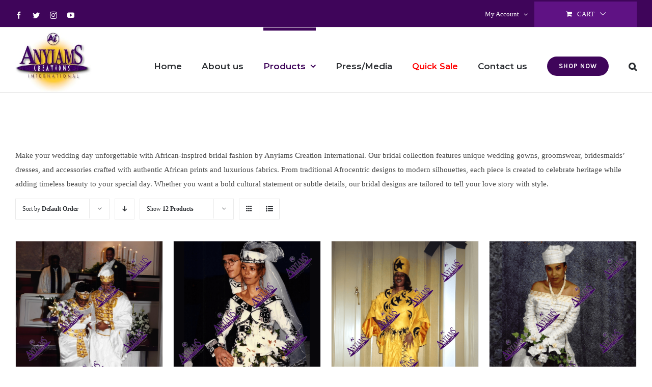

--- FILE ---
content_type: text/html; charset=UTF-8
request_url: https://anyiams.com/product-category/bridal/?product_orderby=default&product_order=asc
body_size: 21450
content:
<!DOCTYPE html>
<html class="avada-html-layout-wide avada-html-header-position-top avada-html-is-archive" lang="en-US" prefix="og: http://ogp.me/ns# fb: http://ogp.me/ns/fb#">
<head>
	<meta http-equiv="X-UA-Compatible" content="IE=edge" />
	<meta http-equiv="Content-Type" content="text/html; charset=utf-8"/>
	<meta name="viewport" content="width=device-width, initial-scale=1" />
	<style>
#wpadminbar #wp-admin-bar-wccp_free_top_button .ab-icon:before {
	content: "\f160";
	color: #02CA02;
	top: 3px;
}
#wpadminbar #wp-admin-bar-wccp_free_top_button .ab-icon {
	transform: rotate(45deg);
}
</style>
<meta name='robots' content='index, follow, max-image-preview:large, max-snippet:-1, max-video-preview:-1' />
	<style>img:is([sizes="auto" i], [sizes^="auto," i]) { contain-intrinsic-size: 3000px 1500px }</style>
	
	<!-- This site is optimized with the Yoast SEO plugin v25.7 - https://yoast.com/wordpress/plugins/seo/ -->
	<title>Bridal Archives - ANYIAMS</title>
	<meta name="description" content="Celebrate your wedding with African bridal fashion. Custom gowns, groomswear, and bridesmaids’ dresses blending heritage with timeless style." />
	<link rel="canonical" href="https://anyiams.com/product-category/bridal/" />
	<link rel="next" href="https://anyiams.com/product-category/bridal/page/2/" />
	<meta property="og:locale" content="en_US" />
	<meta property="og:type" content="article" />
	<meta property="og:title" content="Bridal Archives - ANYIAMS" />
	<meta property="og:description" content="Celebrate your wedding with African bridal fashion. Custom gowns, groomswear, and bridesmaids’ dresses blending heritage with timeless style." />
	<meta property="og:url" content="https://anyiams.com/product-category/bridal/" />
	<meta property="og:site_name" content="ANYIAMS" />
	<meta name="twitter:card" content="summary_large_image" />
	<script type="application/ld+json" class="yoast-schema-graph">{"@context":"https://schema.org","@graph":[{"@type":"CollectionPage","@id":"https://anyiams.com/product-category/bridal/","url":"https://anyiams.com/product-category/bridal/","name":"Bridal Archives - ANYIAMS","isPartOf":{"@id":"https://anyiams.com/#website"},"primaryImageOfPage":{"@id":"https://anyiams.com/product-category/bridal/#primaryimage"},"image":{"@id":"https://anyiams.com/product-category/bridal/#primaryimage"},"thumbnailUrl":"https://anyiams.com/wp-content/uploads/2025/07/35-80.png","description":"Celebrate your wedding with African bridal fashion. Custom gowns, groomswear, and bridesmaids’ dresses blending heritage with timeless style.","breadcrumb":{"@id":"https://anyiams.com/product-category/bridal/#breadcrumb"},"inLanguage":"en-US"},{"@type":"ImageObject","inLanguage":"en-US","@id":"https://anyiams.com/product-category/bridal/#primaryimage","url":"https://anyiams.com/wp-content/uploads/2025/07/35-80.png","contentUrl":"https://anyiams.com/wp-content/uploads/2025/07/35-80.png","width":500,"height":650},{"@type":"BreadcrumbList","@id":"https://anyiams.com/product-category/bridal/#breadcrumb","itemListElement":[{"@type":"ListItem","position":1,"name":"Home","item":"https://anyiams.com/"},{"@type":"ListItem","position":2,"name":"Bridal"}]},{"@type":"WebSite","@id":"https://anyiams.com/#website","url":"https://anyiams.com/","name":"ANYIAMS","description":"A Designer Thony Anyiams Creations","potentialAction":[{"@type":"SearchAction","target":{"@type":"EntryPoint","urlTemplate":"https://anyiams.com/?s={search_term_string}"},"query-input":{"@type":"PropertyValueSpecification","valueRequired":true,"valueName":"search_term_string"}}],"inLanguage":"en-US"}]}</script>
	<!-- / Yoast SEO plugin. -->


<link rel="alternate" type="application/rss+xml" title="ANYIAMS &raquo; Feed" href="https://anyiams.com/feed/" />
<link rel="alternate" type="application/rss+xml" title="ANYIAMS &raquo; Comments Feed" href="https://anyiams.com/comments/feed/" />
					<link rel="shortcut icon" href="https://anyiams.com/wp-content/uploads/2020/10/favicon.png" type="image/x-icon" />
		
		
		
		
		
		<link rel="alternate" type="application/rss+xml" title="ANYIAMS &raquo; Bridal Category Feed" href="https://anyiams.com/product-category/bridal/feed/" />
<script type="text/javascript">
/* <![CDATA[ */
window._wpemojiSettings = {"baseUrl":"https:\/\/s.w.org\/images\/core\/emoji\/16.0.1\/72x72\/","ext":".png","svgUrl":"https:\/\/s.w.org\/images\/core\/emoji\/16.0.1\/svg\/","svgExt":".svg","source":{"concatemoji":"https:\/\/anyiams.com\/wp-includes\/js\/wp-emoji-release.min.js?ver=6.8.3"}};
/*! This file is auto-generated */
!function(s,n){var o,i,e;function c(e){try{var t={supportTests:e,timestamp:(new Date).valueOf()};sessionStorage.setItem(o,JSON.stringify(t))}catch(e){}}function p(e,t,n){e.clearRect(0,0,e.canvas.width,e.canvas.height),e.fillText(t,0,0);var t=new Uint32Array(e.getImageData(0,0,e.canvas.width,e.canvas.height).data),a=(e.clearRect(0,0,e.canvas.width,e.canvas.height),e.fillText(n,0,0),new Uint32Array(e.getImageData(0,0,e.canvas.width,e.canvas.height).data));return t.every(function(e,t){return e===a[t]})}function u(e,t){e.clearRect(0,0,e.canvas.width,e.canvas.height),e.fillText(t,0,0);for(var n=e.getImageData(16,16,1,1),a=0;a<n.data.length;a++)if(0!==n.data[a])return!1;return!0}function f(e,t,n,a){switch(t){case"flag":return n(e,"\ud83c\udff3\ufe0f\u200d\u26a7\ufe0f","\ud83c\udff3\ufe0f\u200b\u26a7\ufe0f")?!1:!n(e,"\ud83c\udde8\ud83c\uddf6","\ud83c\udde8\u200b\ud83c\uddf6")&&!n(e,"\ud83c\udff4\udb40\udc67\udb40\udc62\udb40\udc65\udb40\udc6e\udb40\udc67\udb40\udc7f","\ud83c\udff4\u200b\udb40\udc67\u200b\udb40\udc62\u200b\udb40\udc65\u200b\udb40\udc6e\u200b\udb40\udc67\u200b\udb40\udc7f");case"emoji":return!a(e,"\ud83e\udedf")}return!1}function g(e,t,n,a){var r="undefined"!=typeof WorkerGlobalScope&&self instanceof WorkerGlobalScope?new OffscreenCanvas(300,150):s.createElement("canvas"),o=r.getContext("2d",{willReadFrequently:!0}),i=(o.textBaseline="top",o.font="600 32px Arial",{});return e.forEach(function(e){i[e]=t(o,e,n,a)}),i}function t(e){var t=s.createElement("script");t.src=e,t.defer=!0,s.head.appendChild(t)}"undefined"!=typeof Promise&&(o="wpEmojiSettingsSupports",i=["flag","emoji"],n.supports={everything:!0,everythingExceptFlag:!0},e=new Promise(function(e){s.addEventListener("DOMContentLoaded",e,{once:!0})}),new Promise(function(t){var n=function(){try{var e=JSON.parse(sessionStorage.getItem(o));if("object"==typeof e&&"number"==typeof e.timestamp&&(new Date).valueOf()<e.timestamp+604800&&"object"==typeof e.supportTests)return e.supportTests}catch(e){}return null}();if(!n){if("undefined"!=typeof Worker&&"undefined"!=typeof OffscreenCanvas&&"undefined"!=typeof URL&&URL.createObjectURL&&"undefined"!=typeof Blob)try{var e="postMessage("+g.toString()+"("+[JSON.stringify(i),f.toString(),p.toString(),u.toString()].join(",")+"));",a=new Blob([e],{type:"text/javascript"}),r=new Worker(URL.createObjectURL(a),{name:"wpTestEmojiSupports"});return void(r.onmessage=function(e){c(n=e.data),r.terminate(),t(n)})}catch(e){}c(n=g(i,f,p,u))}t(n)}).then(function(e){for(var t in e)n.supports[t]=e[t],n.supports.everything=n.supports.everything&&n.supports[t],"flag"!==t&&(n.supports.everythingExceptFlag=n.supports.everythingExceptFlag&&n.supports[t]);n.supports.everythingExceptFlag=n.supports.everythingExceptFlag&&!n.supports.flag,n.DOMReady=!1,n.readyCallback=function(){n.DOMReady=!0}}).then(function(){return e}).then(function(){var e;n.supports.everything||(n.readyCallback(),(e=n.source||{}).concatemoji?t(e.concatemoji):e.wpemoji&&e.twemoji&&(t(e.twemoji),t(e.wpemoji)))}))}((window,document),window._wpemojiSettings);
/* ]]> */
</script>
<style id='wp-emoji-styles-inline-css' type='text/css'>

	img.wp-smiley, img.emoji {
		display: inline !important;
		border: none !important;
		box-shadow: none !important;
		height: 1em !important;
		width: 1em !important;
		margin: 0 0.07em !important;
		vertical-align: -0.1em !important;
		background: none !important;
		padding: 0 !important;
	}
</style>
<style id='classic-theme-styles-inline-css' type='text/css'>
/*! This file is auto-generated */
.wp-block-button__link{color:#fff;background-color:#32373c;border-radius:9999px;box-shadow:none;text-decoration:none;padding:calc(.667em + 2px) calc(1.333em + 2px);font-size:1.125em}.wp-block-file__button{background:#32373c;color:#fff;text-decoration:none}
</style>
<style id='global-styles-inline-css' type='text/css'>
:root{--wp--preset--aspect-ratio--square: 1;--wp--preset--aspect-ratio--4-3: 4/3;--wp--preset--aspect-ratio--3-4: 3/4;--wp--preset--aspect-ratio--3-2: 3/2;--wp--preset--aspect-ratio--2-3: 2/3;--wp--preset--aspect-ratio--16-9: 16/9;--wp--preset--aspect-ratio--9-16: 9/16;--wp--preset--color--black: #000000;--wp--preset--color--cyan-bluish-gray: #abb8c3;--wp--preset--color--white: #ffffff;--wp--preset--color--pale-pink: #f78da7;--wp--preset--color--vivid-red: #cf2e2e;--wp--preset--color--luminous-vivid-orange: #ff6900;--wp--preset--color--luminous-vivid-amber: #fcb900;--wp--preset--color--light-green-cyan: #7bdcb5;--wp--preset--color--vivid-green-cyan: #00d084;--wp--preset--color--pale-cyan-blue: #8ed1fc;--wp--preset--color--vivid-cyan-blue: #0693e3;--wp--preset--color--vivid-purple: #9b51e0;--wp--preset--gradient--vivid-cyan-blue-to-vivid-purple: linear-gradient(135deg,rgba(6,147,227,1) 0%,rgb(155,81,224) 100%);--wp--preset--gradient--light-green-cyan-to-vivid-green-cyan: linear-gradient(135deg,rgb(122,220,180) 0%,rgb(0,208,130) 100%);--wp--preset--gradient--luminous-vivid-amber-to-luminous-vivid-orange: linear-gradient(135deg,rgba(252,185,0,1) 0%,rgba(255,105,0,1) 100%);--wp--preset--gradient--luminous-vivid-orange-to-vivid-red: linear-gradient(135deg,rgba(255,105,0,1) 0%,rgb(207,46,46) 100%);--wp--preset--gradient--very-light-gray-to-cyan-bluish-gray: linear-gradient(135deg,rgb(238,238,238) 0%,rgb(169,184,195) 100%);--wp--preset--gradient--cool-to-warm-spectrum: linear-gradient(135deg,rgb(74,234,220) 0%,rgb(151,120,209) 20%,rgb(207,42,186) 40%,rgb(238,44,130) 60%,rgb(251,105,98) 80%,rgb(254,248,76) 100%);--wp--preset--gradient--blush-light-purple: linear-gradient(135deg,rgb(255,206,236) 0%,rgb(152,150,240) 100%);--wp--preset--gradient--blush-bordeaux: linear-gradient(135deg,rgb(254,205,165) 0%,rgb(254,45,45) 50%,rgb(107,0,62) 100%);--wp--preset--gradient--luminous-dusk: linear-gradient(135deg,rgb(255,203,112) 0%,rgb(199,81,192) 50%,rgb(65,88,208) 100%);--wp--preset--gradient--pale-ocean: linear-gradient(135deg,rgb(255,245,203) 0%,rgb(182,227,212) 50%,rgb(51,167,181) 100%);--wp--preset--gradient--electric-grass: linear-gradient(135deg,rgb(202,248,128) 0%,rgb(113,206,126) 100%);--wp--preset--gradient--midnight: linear-gradient(135deg,rgb(2,3,129) 0%,rgb(40,116,252) 100%);--wp--preset--font-size--small: 11.25px;--wp--preset--font-size--medium: 20px;--wp--preset--font-size--large: 22.5px;--wp--preset--font-size--x-large: 42px;--wp--preset--font-size--normal: 15px;--wp--preset--font-size--xlarge: 30px;--wp--preset--font-size--huge: 45px;--wp--preset--spacing--20: 0.44rem;--wp--preset--spacing--30: 0.67rem;--wp--preset--spacing--40: 1rem;--wp--preset--spacing--50: 1.5rem;--wp--preset--spacing--60: 2.25rem;--wp--preset--spacing--70: 3.38rem;--wp--preset--spacing--80: 5.06rem;--wp--preset--shadow--natural: 6px 6px 9px rgba(0, 0, 0, 0.2);--wp--preset--shadow--deep: 12px 12px 50px rgba(0, 0, 0, 0.4);--wp--preset--shadow--sharp: 6px 6px 0px rgba(0, 0, 0, 0.2);--wp--preset--shadow--outlined: 6px 6px 0px -3px rgba(255, 255, 255, 1), 6px 6px rgba(0, 0, 0, 1);--wp--preset--shadow--crisp: 6px 6px 0px rgba(0, 0, 0, 1);}:where(.is-layout-flex){gap: 0.5em;}:where(.is-layout-grid){gap: 0.5em;}body .is-layout-flex{display: flex;}.is-layout-flex{flex-wrap: wrap;align-items: center;}.is-layout-flex > :is(*, div){margin: 0;}body .is-layout-grid{display: grid;}.is-layout-grid > :is(*, div){margin: 0;}:where(.wp-block-columns.is-layout-flex){gap: 2em;}:where(.wp-block-columns.is-layout-grid){gap: 2em;}:where(.wp-block-post-template.is-layout-flex){gap: 1.25em;}:where(.wp-block-post-template.is-layout-grid){gap: 1.25em;}.has-black-color{color: var(--wp--preset--color--black) !important;}.has-cyan-bluish-gray-color{color: var(--wp--preset--color--cyan-bluish-gray) !important;}.has-white-color{color: var(--wp--preset--color--white) !important;}.has-pale-pink-color{color: var(--wp--preset--color--pale-pink) !important;}.has-vivid-red-color{color: var(--wp--preset--color--vivid-red) !important;}.has-luminous-vivid-orange-color{color: var(--wp--preset--color--luminous-vivid-orange) !important;}.has-luminous-vivid-amber-color{color: var(--wp--preset--color--luminous-vivid-amber) !important;}.has-light-green-cyan-color{color: var(--wp--preset--color--light-green-cyan) !important;}.has-vivid-green-cyan-color{color: var(--wp--preset--color--vivid-green-cyan) !important;}.has-pale-cyan-blue-color{color: var(--wp--preset--color--pale-cyan-blue) !important;}.has-vivid-cyan-blue-color{color: var(--wp--preset--color--vivid-cyan-blue) !important;}.has-vivid-purple-color{color: var(--wp--preset--color--vivid-purple) !important;}.has-black-background-color{background-color: var(--wp--preset--color--black) !important;}.has-cyan-bluish-gray-background-color{background-color: var(--wp--preset--color--cyan-bluish-gray) !important;}.has-white-background-color{background-color: var(--wp--preset--color--white) !important;}.has-pale-pink-background-color{background-color: var(--wp--preset--color--pale-pink) !important;}.has-vivid-red-background-color{background-color: var(--wp--preset--color--vivid-red) !important;}.has-luminous-vivid-orange-background-color{background-color: var(--wp--preset--color--luminous-vivid-orange) !important;}.has-luminous-vivid-amber-background-color{background-color: var(--wp--preset--color--luminous-vivid-amber) !important;}.has-light-green-cyan-background-color{background-color: var(--wp--preset--color--light-green-cyan) !important;}.has-vivid-green-cyan-background-color{background-color: var(--wp--preset--color--vivid-green-cyan) !important;}.has-pale-cyan-blue-background-color{background-color: var(--wp--preset--color--pale-cyan-blue) !important;}.has-vivid-cyan-blue-background-color{background-color: var(--wp--preset--color--vivid-cyan-blue) !important;}.has-vivid-purple-background-color{background-color: var(--wp--preset--color--vivid-purple) !important;}.has-black-border-color{border-color: var(--wp--preset--color--black) !important;}.has-cyan-bluish-gray-border-color{border-color: var(--wp--preset--color--cyan-bluish-gray) !important;}.has-white-border-color{border-color: var(--wp--preset--color--white) !important;}.has-pale-pink-border-color{border-color: var(--wp--preset--color--pale-pink) !important;}.has-vivid-red-border-color{border-color: var(--wp--preset--color--vivid-red) !important;}.has-luminous-vivid-orange-border-color{border-color: var(--wp--preset--color--luminous-vivid-orange) !important;}.has-luminous-vivid-amber-border-color{border-color: var(--wp--preset--color--luminous-vivid-amber) !important;}.has-light-green-cyan-border-color{border-color: var(--wp--preset--color--light-green-cyan) !important;}.has-vivid-green-cyan-border-color{border-color: var(--wp--preset--color--vivid-green-cyan) !important;}.has-pale-cyan-blue-border-color{border-color: var(--wp--preset--color--pale-cyan-blue) !important;}.has-vivid-cyan-blue-border-color{border-color: var(--wp--preset--color--vivid-cyan-blue) !important;}.has-vivid-purple-border-color{border-color: var(--wp--preset--color--vivid-purple) !important;}.has-vivid-cyan-blue-to-vivid-purple-gradient-background{background: var(--wp--preset--gradient--vivid-cyan-blue-to-vivid-purple) !important;}.has-light-green-cyan-to-vivid-green-cyan-gradient-background{background: var(--wp--preset--gradient--light-green-cyan-to-vivid-green-cyan) !important;}.has-luminous-vivid-amber-to-luminous-vivid-orange-gradient-background{background: var(--wp--preset--gradient--luminous-vivid-amber-to-luminous-vivid-orange) !important;}.has-luminous-vivid-orange-to-vivid-red-gradient-background{background: var(--wp--preset--gradient--luminous-vivid-orange-to-vivid-red) !important;}.has-very-light-gray-to-cyan-bluish-gray-gradient-background{background: var(--wp--preset--gradient--very-light-gray-to-cyan-bluish-gray) !important;}.has-cool-to-warm-spectrum-gradient-background{background: var(--wp--preset--gradient--cool-to-warm-spectrum) !important;}.has-blush-light-purple-gradient-background{background: var(--wp--preset--gradient--blush-light-purple) !important;}.has-blush-bordeaux-gradient-background{background: var(--wp--preset--gradient--blush-bordeaux) !important;}.has-luminous-dusk-gradient-background{background: var(--wp--preset--gradient--luminous-dusk) !important;}.has-pale-ocean-gradient-background{background: var(--wp--preset--gradient--pale-ocean) !important;}.has-electric-grass-gradient-background{background: var(--wp--preset--gradient--electric-grass) !important;}.has-midnight-gradient-background{background: var(--wp--preset--gradient--midnight) !important;}.has-small-font-size{font-size: var(--wp--preset--font-size--small) !important;}.has-medium-font-size{font-size: var(--wp--preset--font-size--medium) !important;}.has-large-font-size{font-size: var(--wp--preset--font-size--large) !important;}.has-x-large-font-size{font-size: var(--wp--preset--font-size--x-large) !important;}
:where(.wp-block-post-template.is-layout-flex){gap: 1.25em;}:where(.wp-block-post-template.is-layout-grid){gap: 1.25em;}
:where(.wp-block-columns.is-layout-flex){gap: 2em;}:where(.wp-block-columns.is-layout-grid){gap: 2em;}
:root :where(.wp-block-pullquote){font-size: 1.5em;line-height: 1.6;}
</style>
<link rel='stylesheet' id='rs-plugin-settings-css' href='https://anyiams.com/wp-content/plugins/revslider/public/assets/css/rs6.css?ver=6.3.3' type='text/css' media='all' />
<style id='rs-plugin-settings-inline-css' type='text/css'>
#rs-demo-id {}
</style>
<style id='woocommerce-inline-inline-css' type='text/css'>
.woocommerce form .form-row .required { visibility: visible; }
</style>
<link rel='stylesheet' id='brands-styles-css' href='https://anyiams.com/wp-content/plugins/woocommerce/assets/css/brands.css?ver=10.1.3' type='text/css' media='all' />
<!--[if IE]>
<link rel='stylesheet' id='avada-IE-css' href='https://anyiams.com/wp-content/themes/Avada/assets/css/dynamic/ie.min.css?ver=7.2.1' type='text/css' media='all' />
<style id='avada-IE-inline-css' type='text/css'>
.avada-select-parent .select-arrow{background-color:#ffffff}
.select-arrow{background-color:#ffffff}
</style>
<![endif]-->
<link rel='stylesheet' id='fusion-dynamic-css-css' href='https://anyiams.com/wp-content/uploads/fusion-styles/92fc5b72ef19320bce5850e0425c94a8.min.css?ver=3.2.1' type='text/css' media='all' />
<link rel='stylesheet' id='child-style-css' href='https://anyiams.com/wp-content/themes/Avada-Child-Theme/style.css?ver=6.8.3' type='text/css' media='all' />
<script type="text/javascript" src="https://anyiams.com/wp-includes/js/jquery/jquery.min.js?ver=3.7.1" id="jquery-core-js"></script>
<script type="text/javascript" src="https://anyiams.com/wp-includes/js/jquery/jquery-migrate.min.js?ver=3.4.1" id="jquery-migrate-js"></script>
<script type="text/javascript" src="https://anyiams.com/wp-content/plugins/revslider/public/assets/js/rbtools.min.js?ver=6.3.3" id="tp-tools-js"></script>
<script type="text/javascript" src="https://anyiams.com/wp-content/plugins/revslider/public/assets/js/rs6.min.js?ver=6.3.3" id="revmin-js"></script>
<script type="text/javascript" src="https://anyiams.com/wp-content/plugins/woocommerce/assets/js/jquery-blockui/jquery.blockUI.min.js?ver=2.7.0-wc.10.1.3" id="jquery-blockui-js" defer="defer" data-wp-strategy="defer"></script>
<script type="text/javascript" id="wc-add-to-cart-js-extra">
/* <![CDATA[ */
var wc_add_to_cart_params = {"ajax_url":"\/wp-admin\/admin-ajax.php","wc_ajax_url":"\/?wc-ajax=%%endpoint%%","i18n_view_cart":"View cart","cart_url":"https:\/\/anyiams.com\/cart\/","is_cart":"","cart_redirect_after_add":"no"};
/* ]]> */
</script>
<script type="text/javascript" src="https://anyiams.com/wp-content/plugins/woocommerce/assets/js/frontend/add-to-cart.min.js?ver=10.1.3" id="wc-add-to-cart-js" defer="defer" data-wp-strategy="defer"></script>
<script type="text/javascript" src="https://anyiams.com/wp-content/plugins/woocommerce/assets/js/js-cookie/js.cookie.min.js?ver=2.1.4-wc.10.1.3" id="js-cookie-js" defer="defer" data-wp-strategy="defer"></script>
<script type="text/javascript" id="woocommerce-js-extra">
/* <![CDATA[ */
var woocommerce_params = {"ajax_url":"\/wp-admin\/admin-ajax.php","wc_ajax_url":"\/?wc-ajax=%%endpoint%%","i18n_password_show":"Show password","i18n_password_hide":"Hide password"};
/* ]]> */
</script>
<script type="text/javascript" src="https://anyiams.com/wp-content/plugins/woocommerce/assets/js/frontend/woocommerce.min.js?ver=10.1.3" id="woocommerce-js" defer="defer" data-wp-strategy="defer"></script>
<link rel="https://api.w.org/" href="https://anyiams.com/wp-json/" /><link rel="alternate" title="JSON" type="application/json" href="https://anyiams.com/wp-json/wp/v2/product_cat/87" /><link rel="EditURI" type="application/rsd+xml" title="RSD" href="https://anyiams.com/xmlrpc.php?rsd" />
<meta name="generator" content="WordPress 6.8.3" />
<meta name="generator" content="WooCommerce 10.1.3" />
<meta name="google-site-verification" content="AZteCbzNBV0Sn6fc9_doIrjmrdtozGrp9miAxtT7az4" /><script id="wpcp_disable_selection" type="text/javascript">
var image_save_msg='You are not allowed to save images!';
	var no_menu_msg='Context Menu disabled!';
	var smessage = "Content is protected !!";

function disableEnterKey(e)
{
	var elemtype = e.target.tagName;
	
	elemtype = elemtype.toUpperCase();
	
	if (elemtype == "TEXT" || elemtype == "TEXTAREA" || elemtype == "INPUT" || elemtype == "PASSWORD" || elemtype == "SELECT" || elemtype == "OPTION" || elemtype == "EMBED")
	{
		elemtype = 'TEXT';
	}
	
	if (e.ctrlKey){
     var key;
     if(window.event)
          key = window.event.keyCode;     //IE
     else
          key = e.which;     //firefox (97)
    //if (key != 17) alert(key);
     if (elemtype!= 'TEXT' && (key == 97 || key == 65 || key == 67 || key == 99 || key == 88 || key == 120 || key == 26 || key == 85  || key == 86 || key == 83 || key == 43 || key == 73))
     {
		if(wccp_free_iscontenteditable(e)) return true;
		show_wpcp_message('You are not allowed to copy content or view source');
		return false;
     }else
     	return true;
     }
}


/*For contenteditable tags*/
function wccp_free_iscontenteditable(e)
{
	var e = e || window.event; // also there is no e.target property in IE. instead IE uses window.event.srcElement
  	
	var target = e.target || e.srcElement;

	var elemtype = e.target.nodeName;
	
	elemtype = elemtype.toUpperCase();
	
	var iscontenteditable = "false";
		
	if(typeof target.getAttribute!="undefined" ) iscontenteditable = target.getAttribute("contenteditable"); // Return true or false as string
	
	var iscontenteditable2 = false;
	
	if(typeof target.isContentEditable!="undefined" ) iscontenteditable2 = target.isContentEditable; // Return true or false as boolean

	if(target.parentElement.isContentEditable) iscontenteditable2 = true;
	
	if (iscontenteditable == "true" || iscontenteditable2 == true)
	{
		if(typeof target.style!="undefined" ) target.style.cursor = "text";
		
		return true;
	}
}

////////////////////////////////////
function disable_copy(e)
{	
	var e = e || window.event; // also there is no e.target property in IE. instead IE uses window.event.srcElement
	
	var elemtype = e.target.tagName;
	
	elemtype = elemtype.toUpperCase();
	
	if (elemtype == "TEXT" || elemtype == "TEXTAREA" || elemtype == "INPUT" || elemtype == "PASSWORD" || elemtype == "SELECT" || elemtype == "OPTION" || elemtype == "EMBED")
	{
		elemtype = 'TEXT';
	}
	
	if(wccp_free_iscontenteditable(e)) return true;
	
	var isSafari = /Safari/.test(navigator.userAgent) && /Apple Computer/.test(navigator.vendor);
	
	var checker_IMG = '';
	if (elemtype == "IMG" && checker_IMG == 'checked' && e.detail >= 2) {show_wpcp_message(alertMsg_IMG);return false;}
	if (elemtype != "TEXT")
	{
		if (smessage !== "" && e.detail == 2)
			show_wpcp_message(smessage);
		
		if (isSafari)
			return true;
		else
			return false;
	}	
}

//////////////////////////////////////////
function disable_copy_ie()
{
	var e = e || window.event;
	var elemtype = window.event.srcElement.nodeName;
	elemtype = elemtype.toUpperCase();
	if(wccp_free_iscontenteditable(e)) return true;
	if (elemtype == "IMG") {show_wpcp_message(alertMsg_IMG);return false;}
	if (elemtype != "TEXT" && elemtype != "TEXTAREA" && elemtype != "INPUT" && elemtype != "PASSWORD" && elemtype != "SELECT" && elemtype != "OPTION" && elemtype != "EMBED")
	{
		return false;
	}
}	
function reEnable()
{
	return true;
}
document.onkeydown = disableEnterKey;
document.onselectstart = disable_copy_ie;
if(navigator.userAgent.indexOf('MSIE')==-1)
{
	document.onmousedown = disable_copy;
	document.onclick = reEnable;
}
function disableSelection(target)
{
    //For IE This code will work
    if (typeof target.onselectstart!="undefined")
    target.onselectstart = disable_copy_ie;
    
    //For Firefox This code will work
    else if (typeof target.style.MozUserSelect!="undefined")
    {target.style.MozUserSelect="none";}
    
    //All other  (ie: Opera) This code will work
    else
    target.onmousedown=function(){return false}
    target.style.cursor = "default";
}
//Calling the JS function directly just after body load
window.onload = function(){disableSelection(document.body);};

//////////////////special for safari Start////////////////
var onlongtouch;
var timer;
var touchduration = 1000; //length of time we want the user to touch before we do something

var elemtype = "";
function touchstart(e) {
	var e = e || window.event;
  // also there is no e.target property in IE.
  // instead IE uses window.event.srcElement
  	var target = e.target || e.srcElement;
	
	elemtype = window.event.srcElement.nodeName;
	
	elemtype = elemtype.toUpperCase();
	
	if(!wccp_pro_is_passive()) e.preventDefault();
	if (!timer) {
		timer = setTimeout(onlongtouch, touchduration);
	}
}

function touchend() {
    //stops short touches from firing the event
    if (timer) {
        clearTimeout(timer);
        timer = null;
    }
	onlongtouch();
}

onlongtouch = function(e) { //this will clear the current selection if anything selected
	
	if (elemtype != "TEXT" && elemtype != "TEXTAREA" && elemtype != "INPUT" && elemtype != "PASSWORD" && elemtype != "SELECT" && elemtype != "EMBED" && elemtype != "OPTION")	
	{
		if (window.getSelection) {
			if (window.getSelection().empty) {  // Chrome
			window.getSelection().empty();
			} else if (window.getSelection().removeAllRanges) {  // Firefox
			window.getSelection().removeAllRanges();
			}
		} else if (document.selection) {  // IE?
			document.selection.empty();
		}
		return false;
	}
};

document.addEventListener("DOMContentLoaded", function(event) { 
    window.addEventListener("touchstart", touchstart, false);
    window.addEventListener("touchend", touchend, false);
});

function wccp_pro_is_passive() {

  var cold = false,
  hike = function() {};

  try {
	  const object1 = {};
  var aid = Object.defineProperty(object1, 'passive', {
  get() {cold = true}
  });
  window.addEventListener('test', hike, aid);
  window.removeEventListener('test', hike, aid);
  } catch (e) {}

  return cold;
}
/*special for safari End*/
</script>
<script id="wpcp_disable_Right_Click" type="text/javascript">
document.ondragstart = function() { return false;}
	function nocontext(e) {
	   return false;
	}
	document.oncontextmenu = nocontext;
</script>
<style>
.unselectable
{
-moz-user-select:none;
-webkit-user-select:none;
cursor: default;
}
html
{
-webkit-touch-callout: none;
-webkit-user-select: none;
-khtml-user-select: none;
-moz-user-select: none;
-ms-user-select: none;
user-select: none;
-webkit-tap-highlight-color: rgba(0,0,0,0);
}
</style>
<script id="wpcp_css_disable_selection" type="text/javascript">
var e = document.getElementsByTagName('body')[0];
if(e)
{
	e.setAttribute('unselectable',"on");
}
</script>
<style type="text/css" id="css-fb-visibility">@media screen and (max-width: 640px){body:not(.fusion-builder-ui-wireframe) .fusion-no-small-visibility{display:none !important;}body:not(.fusion-builder-ui-wireframe) .sm-text-align-center{text-align:center !important;}body:not(.fusion-builder-ui-wireframe) .sm-text-align-left{text-align:left !important;}body:not(.fusion-builder-ui-wireframe) .sm-text-align-right{text-align:right !important;}body:not(.fusion-builder-ui-wireframe) .sm-mx-auto{margin-left:auto !important;margin-right:auto !important;}body:not(.fusion-builder-ui-wireframe) .sm-ml-auto{margin-left:auto !important;}body:not(.fusion-builder-ui-wireframe) .sm-mr-auto{margin-right:auto !important;}body:not(.fusion-builder-ui-wireframe) .fusion-absolute-position-small{position:absolute;top:auto;width:100%;}}@media screen and (min-width: 641px) and (max-width: 1024px){body:not(.fusion-builder-ui-wireframe) .fusion-no-medium-visibility{display:none !important;}body:not(.fusion-builder-ui-wireframe) .md-text-align-center{text-align:center !important;}body:not(.fusion-builder-ui-wireframe) .md-text-align-left{text-align:left !important;}body:not(.fusion-builder-ui-wireframe) .md-text-align-right{text-align:right !important;}body:not(.fusion-builder-ui-wireframe) .md-mx-auto{margin-left:auto !important;margin-right:auto !important;}body:not(.fusion-builder-ui-wireframe) .md-ml-auto{margin-left:auto !important;}body:not(.fusion-builder-ui-wireframe) .md-mr-auto{margin-right:auto !important;}body:not(.fusion-builder-ui-wireframe) .fusion-absolute-position-medium{position:absolute;top:auto;width:100%;}}@media screen and (min-width: 1025px){body:not(.fusion-builder-ui-wireframe) .fusion-no-large-visibility{display:none !important;}body:not(.fusion-builder-ui-wireframe) .lg-text-align-center{text-align:center !important;}body:not(.fusion-builder-ui-wireframe) .lg-text-align-left{text-align:left !important;}body:not(.fusion-builder-ui-wireframe) .lg-text-align-right{text-align:right !important;}body:not(.fusion-builder-ui-wireframe) .lg-mx-auto{margin-left:auto !important;margin-right:auto !important;}body:not(.fusion-builder-ui-wireframe) .lg-ml-auto{margin-left:auto !important;}body:not(.fusion-builder-ui-wireframe) .lg-mr-auto{margin-right:auto !important;}body:not(.fusion-builder-ui-wireframe) .fusion-absolute-position-large{position:absolute;top:auto;width:100%;}}</style>	<noscript><style>.woocommerce-product-gallery{ opacity: 1 !important; }</style></noscript>
	<style type="text/css">.recentcomments a{display:inline !important;padding:0 !important;margin:0 !important;}</style><meta name="generator" content="Powered by Slider Revolution 6.3.3 - responsive, Mobile-Friendly Slider Plugin for WordPress with comfortable drag and drop interface." />
<script type="text/javascript">function setREVStartSize(e){
			//window.requestAnimationFrame(function() {				 
				window.RSIW = window.RSIW===undefined ? window.innerWidth : window.RSIW;	
				window.RSIH = window.RSIH===undefined ? window.innerHeight : window.RSIH;	
				try {								
					var pw = document.getElementById(e.c).parentNode.offsetWidth,
						newh;
					pw = pw===0 || isNaN(pw) ? window.RSIW : pw;
					e.tabw = e.tabw===undefined ? 0 : parseInt(e.tabw);
					e.thumbw = e.thumbw===undefined ? 0 : parseInt(e.thumbw);
					e.tabh = e.tabh===undefined ? 0 : parseInt(e.tabh);
					e.thumbh = e.thumbh===undefined ? 0 : parseInt(e.thumbh);
					e.tabhide = e.tabhide===undefined ? 0 : parseInt(e.tabhide);
					e.thumbhide = e.thumbhide===undefined ? 0 : parseInt(e.thumbhide);
					e.mh = e.mh===undefined || e.mh=="" || e.mh==="auto" ? 0 : parseInt(e.mh,0);		
					if(e.layout==="fullscreen" || e.l==="fullscreen") 						
						newh = Math.max(e.mh,window.RSIH);					
					else{					
						e.gw = Array.isArray(e.gw) ? e.gw : [e.gw];
						for (var i in e.rl) if (e.gw[i]===undefined || e.gw[i]===0) e.gw[i] = e.gw[i-1];					
						e.gh = e.el===undefined || e.el==="" || (Array.isArray(e.el) && e.el.length==0)? e.gh : e.el;
						e.gh = Array.isArray(e.gh) ? e.gh : [e.gh];
						for (var i in e.rl) if (e.gh[i]===undefined || e.gh[i]===0) e.gh[i] = e.gh[i-1];
											
						var nl = new Array(e.rl.length),
							ix = 0,						
							sl;					
						e.tabw = e.tabhide>=pw ? 0 : e.tabw;
						e.thumbw = e.thumbhide>=pw ? 0 : e.thumbw;
						e.tabh = e.tabhide>=pw ? 0 : e.tabh;
						e.thumbh = e.thumbhide>=pw ? 0 : e.thumbh;					
						for (var i in e.rl) nl[i] = e.rl[i]<window.RSIW ? 0 : e.rl[i];
						sl = nl[0];									
						for (var i in nl) if (sl>nl[i] && nl[i]>0) { sl = nl[i]; ix=i;}															
						var m = pw>(e.gw[ix]+e.tabw+e.thumbw) ? 1 : (pw-(e.tabw+e.thumbw)) / (e.gw[ix]);					
						newh =  (e.gh[ix] * m) + (e.tabh + e.thumbh);
					}				
					if(window.rs_init_css===undefined) window.rs_init_css = document.head.appendChild(document.createElement("style"));					
					document.getElementById(e.c).height = newh+"px";
					window.rs_init_css.innerHTML += "#"+e.c+"_wrapper { height: "+newh+"px }";				
				} catch(e){
					console.log("Failure at Presize of Slider:" + e)
				}					   
			//});
		  };</script>
		<style type="text/css" id="wp-custom-css">
			

.sub-menu li a:hover
{
	font-weight:bold !important;
}

#slide-nav-pgs .slick-slide {
	padding-bottom: 20px !important;}

#slide-nav-pgs .slick-slide.slick-current.slick-active img
{
	border: 2px solid black;
}
@media (max-width: 767px)
{
	.term-93 .fusion-page-title-bar
	{
		height: 200px;
    background-size: 100% 100% !important;
	}
	
	.page-id-21773 .add_to_cart_button
	{
		padding: 8px 0px !important;
    margin-left: 0px;
    border: 1px solid #ddd;
    margin-bottom: 10px;
    font-size: 16px;
    border-radius: 22px;
    float: none !important;
    display: block;
    max-width: 100%;
    -webkit-box-sizing: border-box;
    text-align: center;
	}
	.page-id-21773 .product-buttons-container {
    text-align: center;
    -webkit-box-sizing: border-box;
    padding: 0px 20px;
}
	.page-id-21773 .add_to_cart_button:before {
    margin-left: calc(-2px - 18px) !important;
}
		.page-id-21773 .show_details_button:before {
    margin-left: calc(-2px - 20px);
}
	
}
@media only screen and (max-width: 1300px)
{
	.page-id-21773 .add_to_cart_button
	{
		padding: 8px 0px !important;
    margin-left: 0px;
    border: 1px solid #ddd;
    margin-bottom: 10px;
    font-size: 16px;
    border-radius: 22px;
    float: none !important;
    display: block;
    max-width: 100%;
    -webkit-box-sizing: border-box;
    text-align: center;
	}
	.page-id-21773 .product-buttons-container {
    text-align: center;
    -webkit-box-sizing: border-box;
    padding: 0px 20px;
}
	.page-id-21773 .add_to_cart_button:before {
    margin-left: calc(-2px - 18px) !important;
}
		.page-id-21773 .show_details_button:before {
    margin-left: calc(-2px - 20px);
}
}
@media (min-width: 768px)
	
{
	.wp-image-21452
	{
		height: 272px;
	}
	.term-93 .fusion-page-title-bar
	{
		height: 400px;
    background-size: contain !important;
	}
	
	.page-id-21773 .show_details_button
	{
		padding: 8px 20px 8px 40px !important;
    margin-right: 20px;
    border: 1px solid #ddd;
    margin-bottom: 15px;
    font-size: 16px !important;
    border-radius: 22px;
	}
	.page-id-21773 .add_to_cart_button:before {
    margin-left: calc(-2px - 18px) !important;
}
		.page-id-21773 .show_details_button:before {
    margin-left: calc(-2px - 20px);
}
	.page-id-21773 .add_to_cart_button {
    padding: 8px 20px 8px 40px !important;
    margin-left: 20px;
    border: 1px solid #ddd;
    margin-bottom: 15px;
    font-size: 16px;
    border-radius: 22px;
}
	

	
}
@media (min-width: 1600px)
	
{
	.wp-image-21452
	{
		height: 278px;
	}
	
}



/*variant product css */

.vi-wpvs-variation-wrap.vi-wpvs-variation-wrap-vi_wpvs_button_design .vi-wpvs-option-wrap.vi-wpvs-option-wrap-default,.vi-wpvs-variation-wrap.vi-wpvs-variation-wrap-vi_wpvs_button_design .vi-wpvs-option-wrap.vi-wpvs-option-wrap-hover
{
	background: #ffffff !important;
	box-shadow: unset;
}

.vi-wpvs-variation-wrap.vi-wpvs-variation-wrap-vi_wpvs_button_design .vi-wpvs-option-wrap.vi-wpvs-option-wrap-default {
    box-shadow: unset !important;
}
.vi-wpvs-variation-wrap.vi-wpvs-variation-wrap-vi_wpvs_button_design .vi-wpvs-option-wrap.vi-wpvs-option-wrap-selected .vi-wpvs-option,.vi-wpvs-variation-wrap.vi-wpvs-variation-wrap-vi_wpvs_button_design .vi-wpvs-option-wrap.vi-wpvs-option-wrap-hover .vi-wpvs-option {
    color: #333 !important;
}

.vi-wpvs-variation-wrap.vi-wpvs-variation-wrap-vi_wpvs_button_design .vi-wpvs-option-wrap.vi-wpvs-option-wrap-selected {
    box-shadow: unset !important;
}
.vi-wpvs-variation-wrap.vi-wpvs-variation-wrap-vi_wpvs_button_design .vi-wpvs-option-wrap.vi-wpvs-option-wrap-selected {
   
    background: #fff !important;
}


.woocommerce-variation-add-to-cart-disabled {
    display: none !important;
}
.vi-wpvs-variation-wrap.vi-wpvs-variation-wrap-vi_wpvs_button_design .vi-wpvs-option-wrap {
	padding: 2px 0px;}
.vi-wpvs-variation-wrap.vi-wpvs-variation-wrap-vi_wpvs_button_design .vi-wpvs-option-wrap {
	font-size: 19px !important;}
.product-type-grouped .summary .cart, .summary .variations_form.cart {
	margin-bottom: unset;}

.vi-wpvs-variation-wrap.vi-wpvs-variation-wrap-radio .vi-wpvs-option-wrap label.vi-wpvs-option, .woocommerce div.product form.cart .variations label.vi-wpvs-option {
	text-align: left;}
.woocommerce-Reviews
{
	display:none !important;
}
.display-none
{
	display:none;
}



/* latest changes */

.fusion-post-content-wrapper .fusion-single-line-meta
{
	display:none;
}

div.wpforms-container-full {
    margin-left: 0 !important;
    margin-right: 0 !important;
}


.contactusbanner {
	background: url("https://avada.theme-fusion.com/classic-shop/wp-content/uploads/sites/48/2015/09/home1_slide_one_bg.jpg");
	
	
	.red-menu.menu-item > a {
 color:red !important;
 font-size: 15px !important;
	}
	
	
		</style>
				<script type="text/javascript">
			var doc = document.documentElement;
			doc.setAttribute( 'data-useragent', navigator.userAgent );
		</script>
		
	</head>

<body data-rsssl=1 class="archive tax-product_cat term-bridal term-87 wp-theme-Avada wp-child-theme-Avada-Child-Theme theme-Avada woocommerce woocommerce-page woocommerce-no-js unselectable fusion-image-hovers fusion-pagination-sizing fusion-button_size-medium fusion-button_type-flat fusion-button_span-no avada-image-rollover-circle-yes avada-image-rollover-yes avada-image-rollover-direction-bottom fusion-body ltr fusion-sticky-header no-tablet-sticky-header no-mobile-sticky-header no-mobile-slidingbar avada-has-rev-slider-styles fusion-disable-outline woo-sale-badge-circle fusion-sub-menu-fade mobile-logo-pos-left layout-wide-mode avada-has-boxed-modal-shadow-none layout-scroll-offset-full avada-has-zero-margin-offset-top fusion-top-header menu-text-align-left fusion-woo-product-design-classic fusion-woo-shop-page-columns-4 fusion-woo-related-columns-4 fusion-woo-archive-page-columns-4 fusion-woocommerce-equal-heights mobile-menu-design-modern fusion-hide-pagination-text fusion-header-layout-v2 avada-responsive avada-footer-fx-none avada-menu-highlight-style-bar fusion-search-form-classic fusion-main-menu-search-dropdown fusion-avatar-square avada-dropdown-styles avada-blog-layout-grid avada-blog-archive-layout-grid avada-header-shadow-no avada-menu-icon-position-left avada-has-megamenu-shadow avada-has-pagetitle-bg-full avada-has-main-nav-search-icon avada-has-titlebar-bar_and_content avada-has-pagination-padding avada-flyout-menu-direction-fade avada-ec-views-v1" >
		<a class="skip-link screen-reader-text" href="#content">Skip to content</a>

	<div id="boxed-wrapper">
		<div class="fusion-sides-frame"></div>
		<div id="wrapper" class="fusion-wrapper">
			<div id="home" style="position:relative;top:-1px;"></div>
			
				
			<header class="fusion-header-wrapper">
				<div class="fusion-header-v2 fusion-logo-alignment fusion-logo-left fusion-sticky-menu- fusion-sticky-logo- fusion-mobile-logo-  fusion-mobile-menu-design-modern">
					
<div class="fusion-secondary-header">
	<div class="fusion-row">
					<div class="fusion-alignleft">
				<div class="fusion-social-links-header"><div class="fusion-social-networks"><div class="fusion-social-networks-wrapper"><a  class="fusion-social-network-icon fusion-tooltip fusion-facebook fusion-icon-facebook" style data-placement="bottom" data-title="Facebook" data-toggle="tooltip" title="Facebook" href="https://www.facebook.com/pages/Themefusion/101565403356430" target="_blank" rel="noopener noreferrer"><span class="screen-reader-text">Facebook</span></a><a  class="fusion-social-network-icon fusion-tooltip fusion-twitter fusion-icon-twitter" style data-placement="bottom" data-title="Twitter" data-toggle="tooltip" title="Twitter" href="https://twitter.com/Theme_Fusion" target="_blank" rel="noopener noreferrer"><span class="screen-reader-text">Twitter</span></a><a  class="fusion-social-network-icon fusion-tooltip fusion-instagram fusion-icon-instagram" style data-placement="bottom" data-title="Instagram" data-toggle="tooltip" title="Instagram" href="#" target="_blank" rel="noopener noreferrer"><span class="screen-reader-text">Instagram</span></a><a  class="fusion-social-network-icon fusion-tooltip fusion-youtube fusion-icon-youtube" style data-placement="bottom" data-title="YouTube" data-toggle="tooltip" title="YouTube" href="https://www.youtube.com/channel/UC_C7uAOAH9RMzZs-CKCZ62w" target="_blank" rel="noopener noreferrer"><span class="screen-reader-text">YouTube</span></a></div></div></div>			</div>
							<div class="fusion-alignright">
				<nav class="fusion-secondary-menu" role="navigation" aria-label="Secondary Menu"><ul id="menu-classic-shop-top-secondary-menu" class="menu"><li class="menu-item fusion-dropdown-menu menu-item-has-children fusion-custom-menu-item fusion-menu-login-box"><a href="https://anyiams.com/my-account/" aria-haspopup="true" class="fusion-bar-highlight"><span class="menu-text">My Account</span><span class="fusion-caret"><i class="fusion-dropdown-indicator"></i></span></a><div class="fusion-custom-menu-item-contents"><form action="https://anyiams.com/wp-login.php" name="loginform" method="post"><p><input type="text" class="input-text" name="log" id="username" value="" placeholder="Username" /></p><p><input type="password" class="input-text" name="pwd" id="password" value="" placeholder="Password" /></p><p class="fusion-remember-checkbox"><label for="fusion-menu-login-box-rememberme"><input name="rememberme" type="checkbox" id="fusion-menu-login-box-rememberme" value="forever"> Remember Me</label></p><input type="hidden" name="fusion_woo_login_box" value="true" /><p class="fusion-login-box-submit"><input type="submit" name="wp-submit" id="wp-submit" class="button button-small default comment-submit" value="Log In"><input type="hidden" name="redirect" value=""></p></form><a class="fusion-menu-login-box-register" href="https://anyiams.com/my-account/" title="Register">Register</a></div></li><li class="fusion-custom-menu-item fusion-menu-cart fusion-secondary-menu-cart"><a class="fusion-secondary-menu-icon fusion-bar-highlight" href="https://anyiams.com/cart/"><span class="menu-text" aria-label="View Cart">Cart</span></a></li></ul></nav><nav class="fusion-mobile-nav-holder fusion-mobile-menu-text-align-left" aria-label="Secondary Mobile Menu"></nav>			</div>
			</div>
</div>
<div class="fusion-header-sticky-height"></div>
<div class="fusion-header">
	<div class="fusion-row">
					<div class="fusion-logo" data-margin-top="10px" data-margin-bottom="0px" data-margin-left="0px" data-margin-right="10px">
			<a class="fusion-logo-link"  href="https://anyiams.com/" >

						<!-- standard logo -->
			<img src="https://anyiams.com/wp-content/uploads/2020/10/aci-logo-02.jpg" srcset="https://anyiams.com/wp-content/uploads/2020/10/aci-logo-02.jpg 1x" width="260" height="203" alt="ANYIAMS Logo" data-retina_logo_url="" class="fusion-standard-logo" />

			
					</a>
		</div>		<nav class="fusion-main-menu" aria-label="Main Menu"><ul id="menu-classic-shop-main-menu" class="fusion-menu"><li  id="menu-item-22170"  class="menu-item menu-item-type-post_type menu-item-object-page menu-item-home menu-item-22170"  data-item-id="22170"><a  href="https://anyiams.com/" class="fusion-bar-highlight"><span class="menu-text">Home</span></a></li><li  id="menu-item-20103"  class="menu-item menu-item-type-post_type menu-item-object-page menu-item-20103"  data-item-id="20103"><a  href="https://anyiams.com/about-us/" class="fusion-bar-highlight"><span class="menu-text">About us</span></a></li><li  id="menu-item-16232"  class="menu-item menu-item-type-custom menu-item-object-custom current-menu-ancestor current-menu-parent menu-item-has-children menu-item-16232 fusion-dropdown-menu"  data-item-id="16232"><a  class="fusion-bar-highlight"><span class="menu-text">Products</span> <span class="fusion-caret"><i class="fusion-dropdown-indicator" aria-hidden="true"></i></span></a><ul class="sub-menu"><li  id="menu-item-20489"  class="menu-item menu-item-type-taxonomy menu-item-object-product_cat current-menu-item menu-item-20489 fusion-dropdown-submenu" ><a  href="https://anyiams.com/product-category/bridal/" class="fusion-bar-highlight"><span>Bridal</span></a></li><li  id="menu-item-21799"  class="menu-item menu-item-type-post_type menu-item-object-page menu-item-21799 fusion-dropdown-submenu" ><a  href="https://anyiams.com/face-mask/" class="fusion-bar-highlight"><span>Face Mask</span></a></li><li  id="menu-item-20486"  class="menu-item menu-item-type-taxonomy menu-item-object-product_cat menu-item-20486 fusion-dropdown-submenu" ><a  href="https://anyiams.com/product-category/flag-neckties-and-scarves/" class="fusion-bar-highlight"><span>Flag Neckties And Scarves</span></a></li><li  id="menu-item-20492"  class="menu-item menu-item-type-taxonomy menu-item-object-product_cat menu-item-20492 fusion-dropdown-submenu" ><a  href="https://anyiams.com/product-category/books/" class="fusion-bar-highlight"><span>Books</span></a></li><li  id="menu-item-20487"  class="menu-item menu-item-type-taxonomy menu-item-object-product_cat menu-item-20487 fusion-dropdown-submenu" ><a  href="https://anyiams.com/product-category/men/" class="fusion-bar-highlight"><span>Men</span></a></li><li  id="menu-item-21130"  class="menu-item menu-item-type-taxonomy menu-item-object-product_cat menu-item-21130 fusion-dropdown-submenu" ><a  href="https://anyiams.com/product-category/evening-formal/" class="fusion-bar-highlight"><span>Evening / Formal</span></a></li><li  id="menu-item-21940"  class="menu-item menu-item-type-post_type menu-item-object-page menu-item-21940 fusion-dropdown-submenu" ><a  href="https://anyiams.com/avant-garde-collection/" class="fusion-bar-highlight"><span>Gallery</span></a></li></ul></li><li  id="menu-item-20120"  class="menu-item menu-item-type-post_type menu-item-object-page menu-item-20120"  data-item-id="20120"><a  href="https://anyiams.com/press-media/" class="fusion-bar-highlight"><span class="menu-text">Press/Media</span></a></li><li  id="menu-item-21082"  class="red-menu menu-item menu-item-type-custom menu-item-object-custom menu-item-21082"  data-classes="red-menu" data-item-id="21082"><a  href="https://anyiams.com/purchase-anyiams-creation/" class="fusion-bar-highlight"><span class="menu-text">Quick Sale</span></a></li><li  id="menu-item-20119"  class="menu-item menu-item-type-post_type menu-item-object-page menu-item-20119"  data-item-id="20119"><a  href="https://anyiams.com/contact-us/" class="fusion-bar-highlight"><span class="menu-text">Contact us</span></a></li><li  id="menu-item-22163"  class="menu-item menu-item-type-custom menu-item-object-custom menu-item-22163 fusion-menu-item-button"  data-item-id="22163"><a  href="https://anyiams.com/product-category/flag-neckties-and-scarves/" class="fusion-bar-highlight"><span class="menu-text fusion-button button-default button-medium">Shop Now</span></a></li><li class="fusion-custom-menu-item fusion-main-menu-search"><a class="fusion-main-menu-icon fusion-bar-highlight" href="#" aria-label="Search" data-title="Search" title="Search" role="button" aria-expanded="false"></a><div class="fusion-custom-menu-item-contents">		<form role="search" class="searchform fusion-search-form  fusion-search-form-classic" method="get" action="https://anyiams.com/">
			<div class="fusion-search-form-content">

				
				<div class="fusion-search-field search-field">
					<label><span class="screen-reader-text">Search for:</span>
													<input type="search" value="" name="s" class="s" placeholder="Search..." required aria-required="true" aria-label="Search..."/>
											</label>
				</div>
				<div class="fusion-search-button search-button">
					<input type="submit" class="fusion-search-submit searchsubmit" aria-label="Search" value="&#xf002;" />
									</div>

				
			</div>


			
		</form>
		</div></li></ul></nav><div class="fusion-mobile-navigation"><ul id="menu-classic-shop-main-menu-1" class="fusion-mobile-menu"><li   class="menu-item menu-item-type-post_type menu-item-object-page menu-item-home menu-item-22170"  data-item-id="22170"><a  href="https://anyiams.com/" class="fusion-bar-highlight"><span class="menu-text">Home</span></a></li><li   class="menu-item menu-item-type-post_type menu-item-object-page menu-item-20103"  data-item-id="20103"><a  href="https://anyiams.com/about-us/" class="fusion-bar-highlight"><span class="menu-text">About us</span></a></li><li   class="menu-item menu-item-type-custom menu-item-object-custom current-menu-ancestor current-menu-parent menu-item-has-children menu-item-16232 fusion-dropdown-menu"  data-item-id="16232"><a  class="fusion-bar-highlight"><span class="menu-text">Products</span> <span class="fusion-caret"><i class="fusion-dropdown-indicator" aria-hidden="true"></i></span></a><ul class="sub-menu"><li   class="menu-item menu-item-type-taxonomy menu-item-object-product_cat current-menu-item menu-item-20489 fusion-dropdown-submenu" ><a  href="https://anyiams.com/product-category/bridal/" class="fusion-bar-highlight"><span>Bridal</span></a></li><li   class="menu-item menu-item-type-post_type menu-item-object-page menu-item-21799 fusion-dropdown-submenu" ><a  href="https://anyiams.com/face-mask/" class="fusion-bar-highlight"><span>Face Mask</span></a></li><li   class="menu-item menu-item-type-taxonomy menu-item-object-product_cat menu-item-20486 fusion-dropdown-submenu" ><a  href="https://anyiams.com/product-category/flag-neckties-and-scarves/" class="fusion-bar-highlight"><span>Flag Neckties And Scarves</span></a></li><li   class="menu-item menu-item-type-taxonomy menu-item-object-product_cat menu-item-20492 fusion-dropdown-submenu" ><a  href="https://anyiams.com/product-category/books/" class="fusion-bar-highlight"><span>Books</span></a></li><li   class="menu-item menu-item-type-taxonomy menu-item-object-product_cat menu-item-20487 fusion-dropdown-submenu" ><a  href="https://anyiams.com/product-category/men/" class="fusion-bar-highlight"><span>Men</span></a></li><li   class="menu-item menu-item-type-taxonomy menu-item-object-product_cat menu-item-21130 fusion-dropdown-submenu" ><a  href="https://anyiams.com/product-category/evening-formal/" class="fusion-bar-highlight"><span>Evening / Formal</span></a></li><li   class="menu-item menu-item-type-post_type menu-item-object-page menu-item-21940 fusion-dropdown-submenu" ><a  href="https://anyiams.com/avant-garde-collection/" class="fusion-bar-highlight"><span>Gallery</span></a></li></ul></li><li   class="menu-item menu-item-type-post_type menu-item-object-page menu-item-20120"  data-item-id="20120"><a  href="https://anyiams.com/press-media/" class="fusion-bar-highlight"><span class="menu-text">Press/Media</span></a></li><li   class="red-menu menu-item menu-item-type-custom menu-item-object-custom menu-item-21082"  data-classes="red-menu" data-item-id="21082"><a  href="https://anyiams.com/purchase-anyiams-creation/" class="fusion-bar-highlight"><span class="menu-text">Quick Sale</span></a></li><li   class="menu-item menu-item-type-post_type menu-item-object-page menu-item-20119"  data-item-id="20119"><a  href="https://anyiams.com/contact-us/" class="fusion-bar-highlight"><span class="menu-text">Contact us</span></a></li><li   class="menu-item menu-item-type-custom menu-item-object-custom menu-item-22163 fusion-menu-item-button"  data-item-id="22163"><a  href="https://anyiams.com/product-category/flag-neckties-and-scarves/" class="fusion-bar-highlight"><span class="menu-text fusion-button button-default button-medium">Shop Now</span></a></li></ul></div>	<div class="fusion-mobile-menu-icons">
							<a href="#" class="fusion-icon fusion-icon-bars" aria-label="Toggle mobile menu" aria-expanded="false"></a>
		
		
		
			</div>

<nav class="fusion-mobile-nav-holder fusion-mobile-menu-text-align-left" aria-label="Main Menu Mobile"></nav>

					</div>
</div>
				</div>
				<div class="fusion-clearfix"></div>
			</header>
							
				
		<div id="sliders-container">
					</div>
				
				
			
			<div class="avada-page-titlebar-wrapper">
	<div class="fusion-page-title-bar fusion-page-title-bar-breadcrumbs fusion-page-title-bar-center">
		<div class="fusion-page-title-row">
			<div class="fusion-page-title-wrapper">
				<div class="fusion-page-title-captions">

					
																
				</div>

				
			</div>
		</div>
	</div>
</div>

						<main id="main" class="clearfix ">
				<div class="fusion-row" style="">
		<div class="woocommerce-container">
			<section id="content"class="full-width" style="width: 100%;">
		<header class="woocommerce-products-header">
	
	<div class="term-description"><p>Make your wedding day unforgettable with African-inspired bridal fashion by Anyiams Creation International. Our bridal collection features unique wedding gowns, groomswear, bridesmaids’ dresses, and accessories crafted with authentic African prints and luxurious fabrics. From traditional Afrocentric designs to modern silhouettes, each piece is created to celebrate heritage while adding timeless beauty to your special day. Whether you want a bold cultural statement or subtle details, our bridal designs are tailored to tell your love story with style.</p>
</div></header>
<div class="woocommerce-notices-wrapper"></div>
<div class="catalog-ordering fusion-clearfix">
			<div class="orderby-order-container">
			<ul class="orderby order-dropdown">
				<li>
					<span class="current-li">
						<span class="current-li-content">
														<a aria-haspopup="true">Sort by <strong>Default Order</strong></a>
						</span>
					</span>
					<ul>
																			<li class="">
																<a href="?product_orderby=default&product_order=asc">Sort by <strong>Default Order</strong></a>
							</li>
												<li class="">
														<a href="?product_orderby=name&product_order=asc">Sort by <strong>Name</strong></a>
						</li>
						<li class="">
														<a href="?product_orderby=price&product_order=asc">Sort by <strong>Price</strong></a>
						</li>
						<li class="">
														<a href="?product_orderby=date&product_order=asc">Sort by <strong>Date</strong></a>
						</li>
						<li class="">
														<a href="?product_orderby=popularity&product_order=asc">Sort by <strong>Popularity</strong></a>
						</li>
													<li class="">
																<a href="?product_orderby=rating&product_order=asc">Sort by <strong>Rating</strong></a>
							</li>
											</ul>
				</li>
			</ul>

			<ul class="order">
															<li class="asc"><a aria-label="Descending order" aria-haspopup="true" href="?product_orderby=default&product_order=desc"><i class="fusion-icon-arrow-down2" aria-hidden="true"></i></a></li>
												</ul>
		</div>

		<ul class="sort-count order-dropdown">
			<li>
				<span class="current-li">
					<a aria-haspopup="true">
						Show <strong>12 Products</strong>						</a>
					</span>
				<ul>
					<li class="current">
						<a href="?product_orderby=default&product_order=asc&product_count=12">
							Show <strong>12 Products</strong>						</a>
					</li>
					<li class="">
						<a href="?product_orderby=default&product_order=asc&product_count=24">
							Show <strong>24 Products</strong>						</a>
					</li>
					<li class="">
						<a href="?product_orderby=default&product_order=asc&product_count=36">
							Show <strong>36 Products</strong>						</a>
					</li>
				</ul>
			</li>
		</ul>
	
											<ul class="fusion-grid-list-view">
			<li class="fusion-grid-view-li active-view">
				<a class="fusion-grid-view" aria-label="View as grid" aria-haspopup="true" href="?product_orderby=default&product_order=asc&product_view=grid"><i class="fusion-icon-grid icomoon-grid" aria-hidden="true"></i></a>
			</li>
			<li class="fusion-list-view-li">
				<a class="fusion-list-view" aria-haspopup="true" aria-label="View as list" href="?product_orderby=default&product_order=asc&product_view=list"><i class="fusion-icon-list icomoon-list" aria-hidden="true"></i></a>
			</li>
		</ul>
	</div>
<ul class="products clearfix products-4">
<li class="product type-product post-22371 status-publish first instock product_cat-bridal has-post-thumbnail taxable shipping-taxable product-type-simple product-grid-view">
	<div class="fusion-product-wrapper">
<a href="https://anyiams.com/product/title-10/" class="product-images" aria-label="">

<div class="featured-image">
		<img width="500" height="650" src="https://anyiams.com/wp-content/uploads/2025/07/35-80.png" class="attachment-shop_catalog size-shop_catalog wp-post-image" alt="" decoding="async" fetchpriority="high" srcset="https://anyiams.com/wp-content/uploads/2025/07/35-80-200x260.png 200w, https://anyiams.com/wp-content/uploads/2025/07/35-80-231x300.png 231w, https://anyiams.com/wp-content/uploads/2025/07/35-80-400x520.png 400w, https://anyiams.com/wp-content/uploads/2025/07/35-80.png 500w" sizes="(max-width: 500px) 100vw, 500px" />			<div class="cart-loading"><i class="fusion-icon-spinner" aria-hidden="true"></i></div>
	</div>
</a>
<div class="fusion-product-content">
	<div class="product-details">
		<div class="product-details-container">
<h3 class="product-title">
	<a href="https://anyiams.com/product/title-10/">
		<!-- -->	</a>
</h3>
<div class="fusion-price-rating">

		</div>
	</div>
</div>


	<div class="product-buttons">
		<div class="fusion-content-sep sep-double sep-solid"></div>
		<div class="product-buttons-container clearfix">

<a href="https://anyiams.com/product/title-10/" class="show_details_button" style="float:none;max-width:none;text-align:center;">
	Details</a>


	</div>
	</div>

	</div> </div>
</li>
<li class="product type-product post-22382 status-publish instock product_cat-bridal has-post-thumbnail taxable shipping-taxable product-type-simple product-grid-view">
	<div class="fusion-product-wrapper">
<a href="https://anyiams.com/product/title-3/" class="product-images" aria-label="">

<div class="featured-image">
		<img width="500" height="650" src="https://anyiams.com/wp-content/uploads/2025/07/35-69.png" class="attachment-shop_catalog size-shop_catalog wp-post-image" alt="" decoding="async" srcset="https://anyiams.com/wp-content/uploads/2025/07/35-69-200x260.png 200w, https://anyiams.com/wp-content/uploads/2025/07/35-69-231x300.png 231w, https://anyiams.com/wp-content/uploads/2025/07/35-69-400x520.png 400w, https://anyiams.com/wp-content/uploads/2025/07/35-69.png 500w" sizes="(max-width: 500px) 100vw, 500px" />			<div class="cart-loading"><i class="fusion-icon-spinner" aria-hidden="true"></i></div>
	</div>
</a>
<div class="fusion-product-content">
	<div class="product-details">
		<div class="product-details-container">
<h3 class="product-title">
	<a href="https://anyiams.com/product/title-3/">
		<!-- -->	</a>
</h3>
<div class="fusion-price-rating">

		</div>
	</div>
</div>


	<div class="product-buttons">
		<div class="fusion-content-sep sep-double sep-solid"></div>
		<div class="product-buttons-container clearfix">

<a href="https://anyiams.com/product/title-3/" class="show_details_button" style="float:none;max-width:none;text-align:center;">
	Details</a>


	</div>
	</div>

	</div> </div>
</li>
<li class="product type-product post-22383 status-publish instock product_cat-bridal has-post-thumbnail taxable shipping-taxable product-type-simple product-grid-view">
	<div class="fusion-product-wrapper">
<a href="https://anyiams.com/product/title-4/" class="product-images" aria-label="">

<div class="featured-image">
		<img width="500" height="650" src="https://anyiams.com/wp-content/uploads/2025/07/35-72.png" class="attachment-shop_catalog size-shop_catalog wp-post-image" alt="" decoding="async" srcset="https://anyiams.com/wp-content/uploads/2025/07/35-72-200x260.png 200w, https://anyiams.com/wp-content/uploads/2025/07/35-72-231x300.png 231w, https://anyiams.com/wp-content/uploads/2025/07/35-72-400x520.png 400w, https://anyiams.com/wp-content/uploads/2025/07/35-72.png 500w" sizes="(max-width: 500px) 100vw, 500px" />			<div class="cart-loading"><i class="fusion-icon-spinner" aria-hidden="true"></i></div>
	</div>
</a>
<div class="fusion-product-content">
	<div class="product-details">
		<div class="product-details-container">
<h3 class="product-title">
	<a href="https://anyiams.com/product/title-4/">
		<!-- -->	</a>
</h3>
<div class="fusion-price-rating">

		</div>
	</div>
</div>


	<div class="product-buttons">
		<div class="fusion-content-sep sep-double sep-solid"></div>
		<div class="product-buttons-container clearfix">

<a href="https://anyiams.com/product/title-4/" class="show_details_button" style="float:none;max-width:none;text-align:center;">
	Details</a>


	</div>
	</div>

	</div> </div>
</li>
<li class="product type-product post-22386 status-publish last instock product_cat-bridal has-post-thumbnail taxable shipping-taxable product-type-simple product-grid-view">
	<div class="fusion-product-wrapper">
<a href="https://anyiams.com/product/title-6/" class="product-images" aria-label="">

<div class="featured-image">
		<img width="500" height="650" src="https://anyiams.com/wp-content/uploads/2025/07/35-81.png" class="attachment-shop_catalog size-shop_catalog wp-post-image" alt="" decoding="async" srcset="https://anyiams.com/wp-content/uploads/2025/07/35-81-200x260.png 200w, https://anyiams.com/wp-content/uploads/2025/07/35-81-231x300.png 231w, https://anyiams.com/wp-content/uploads/2025/07/35-81-400x520.png 400w, https://anyiams.com/wp-content/uploads/2025/07/35-81.png 500w" sizes="(max-width: 500px) 100vw, 500px" />			<div class="cart-loading"><i class="fusion-icon-spinner" aria-hidden="true"></i></div>
	</div>
</a>
<div class="fusion-product-content">
	<div class="product-details">
		<div class="product-details-container">
<h3 class="product-title">
	<a href="https://anyiams.com/product/title-6/">
		<!-- -->	</a>
</h3>
<div class="fusion-price-rating">

		</div>
	</div>
</div>


	<div class="product-buttons">
		<div class="fusion-content-sep sep-double sep-solid"></div>
		<div class="product-buttons-container clearfix">

<a href="https://anyiams.com/product/title-6/" class="show_details_button" style="float:none;max-width:none;text-align:center;">
	Details</a>


	</div>
	</div>

	</div> </div>
</li>
<li class="product type-product post-22387 status-publish first instock product_cat-bridal has-post-thumbnail taxable shipping-taxable product-type-simple product-grid-view">
	<div class="fusion-product-wrapper">
<a href="https://anyiams.com/product/title-7/" class="product-images" aria-label="">

<div class="featured-image">
		<img width="500" height="650" src="https://anyiams.com/wp-content/uploads/2025/07/35-79.png" class="attachment-shop_catalog size-shop_catalog wp-post-image" alt="" decoding="async" srcset="https://anyiams.com/wp-content/uploads/2025/07/35-79-200x260.png 200w, https://anyiams.com/wp-content/uploads/2025/07/35-79-231x300.png 231w, https://anyiams.com/wp-content/uploads/2025/07/35-79-400x520.png 400w, https://anyiams.com/wp-content/uploads/2025/07/35-79.png 500w" sizes="(max-width: 500px) 100vw, 500px" />			<div class="cart-loading"><i class="fusion-icon-spinner" aria-hidden="true"></i></div>
	</div>
</a>
<div class="fusion-product-content">
	<div class="product-details">
		<div class="product-details-container">
<h3 class="product-title">
	<a href="https://anyiams.com/product/title-7/">
		<!-- -->	</a>
</h3>
<div class="fusion-price-rating">

		</div>
	</div>
</div>


	<div class="product-buttons">
		<div class="fusion-content-sep sep-double sep-solid"></div>
		<div class="product-buttons-container clearfix">

<a href="https://anyiams.com/product/title-7/" class="show_details_button" style="float:none;max-width:none;text-align:center;">
	Details</a>


	</div>
	</div>

	</div> </div>
</li>
<li class="product type-product post-22389 status-publish instock product_cat-bridal has-post-thumbnail taxable shipping-taxable product-type-simple product-grid-view">
	<div class="fusion-product-wrapper">
<a href="https://anyiams.com/product/title-8/" class="product-images" aria-label="">

<div class="featured-image">
		<img width="500" height="650" src="https://anyiams.com/wp-content/uploads/2025/07/35-82.png" class="attachment-shop_catalog size-shop_catalog wp-post-image" alt="" decoding="async" srcset="https://anyiams.com/wp-content/uploads/2025/07/35-82-200x260.png 200w, https://anyiams.com/wp-content/uploads/2025/07/35-82-231x300.png 231w, https://anyiams.com/wp-content/uploads/2025/07/35-82-400x520.png 400w, https://anyiams.com/wp-content/uploads/2025/07/35-82.png 500w" sizes="(max-width: 500px) 100vw, 500px" />			<div class="cart-loading"><i class="fusion-icon-spinner" aria-hidden="true"></i></div>
	</div>
</a>
<div class="fusion-product-content">
	<div class="product-details">
		<div class="product-details-container">
<h3 class="product-title">
	<a href="https://anyiams.com/product/title-8/">
		<!-- -->	</a>
</h3>
<div class="fusion-price-rating">

		</div>
	</div>
</div>


	<div class="product-buttons">
		<div class="fusion-content-sep sep-double sep-solid"></div>
		<div class="product-buttons-container clearfix">

<a href="https://anyiams.com/product/title-8/" class="show_details_button" style="float:none;max-width:none;text-align:center;">
	Details</a>


	</div>
	</div>

	</div> </div>
</li>
<li class="product type-product post-22392 status-publish instock product_cat-bridal has-post-thumbnail taxable shipping-taxable product-type-simple product-grid-view">
	<div class="fusion-product-wrapper">
<a href="https://anyiams.com/product/title-9/" class="product-images" aria-label="">

<div class="featured-image">
		<img width="500" height="650" src="https://anyiams.com/wp-content/uploads/2025/07/35-83.png" class="attachment-shop_catalog size-shop_catalog wp-post-image" alt="" decoding="async" srcset="https://anyiams.com/wp-content/uploads/2025/07/35-83-200x260.png 200w, https://anyiams.com/wp-content/uploads/2025/07/35-83-231x300.png 231w, https://anyiams.com/wp-content/uploads/2025/07/35-83-400x520.png 400w, https://anyiams.com/wp-content/uploads/2025/07/35-83.png 500w" sizes="(max-width: 500px) 100vw, 500px" />			<div class="cart-loading"><i class="fusion-icon-spinner" aria-hidden="true"></i></div>
	</div>
</a>
<div class="fusion-product-content">
	<div class="product-details">
		<div class="product-details-container">
<h3 class="product-title">
	<a href="https://anyiams.com/product/title-9/">
		<!-- -->	</a>
</h3>
<div class="fusion-price-rating">

		</div>
	</div>
</div>


	<div class="product-buttons">
		<div class="fusion-content-sep sep-double sep-solid"></div>
		<div class="product-buttons-container clearfix">

<a href="https://anyiams.com/product/title-9/" class="show_details_button" style="float:none;max-width:none;text-align:center;">
	Details</a>


	</div>
	</div>

	</div> </div>
</li>
<li class="product type-product post-22404 status-publish last instock product_cat-bridal has-post-thumbnail taxable shipping-taxable product-type-simple product-grid-view">
	<div class="fusion-product-wrapper">
<a href="https://anyiams.com/product/title-16/" class="product-images" aria-label="">

<div class="featured-image">
		<img width="500" height="650" src="https://anyiams.com/wp-content/uploads/2025/07/35-74.png" class="attachment-shop_catalog size-shop_catalog wp-post-image" alt="" decoding="async" srcset="https://anyiams.com/wp-content/uploads/2025/07/35-74-200x260.png 200w, https://anyiams.com/wp-content/uploads/2025/07/35-74-231x300.png 231w, https://anyiams.com/wp-content/uploads/2025/07/35-74-400x520.png 400w, https://anyiams.com/wp-content/uploads/2025/07/35-74.png 500w" sizes="(max-width: 500px) 100vw, 500px" />			<div class="cart-loading"><i class="fusion-icon-spinner" aria-hidden="true"></i></div>
	</div>
</a>
<div class="fusion-product-content">
	<div class="product-details">
		<div class="product-details-container">
<h3 class="product-title">
	<a href="https://anyiams.com/product/title-16/">
		<!-- -->	</a>
</h3>
<div class="fusion-price-rating">

		</div>
	</div>
</div>


	<div class="product-buttons">
		<div class="fusion-content-sep sep-double sep-solid"></div>
		<div class="product-buttons-container clearfix">

<a href="https://anyiams.com/product/title-16/" class="show_details_button" style="float:none;max-width:none;text-align:center;">
	Details</a>


	</div>
	</div>

	</div> </div>
</li>
<li class="product type-product post-22405 status-publish first instock product_cat-bridal has-post-thumbnail taxable shipping-taxable product-type-simple product-grid-view">
	<div class="fusion-product-wrapper">
<a href="https://anyiams.com/product/title-15/" class="product-images" aria-label="">

<div class="crossfade-images">
	<img width="500" height="650" src="https://anyiams.com/wp-content/uploads/2025/07/35-73.png" class="hover-image" alt="" decoding="async" srcset="https://anyiams.com/wp-content/uploads/2025/07/35-73-200x260.png 200w, https://anyiams.com/wp-content/uploads/2025/07/35-73-231x300.png 231w, https://anyiams.com/wp-content/uploads/2025/07/35-73-400x520.png 400w, https://anyiams.com/wp-content/uploads/2025/07/35-73.png 500w" sizes="(max-width: 500px) 100vw, 500px" />	<img width="500" height="650" src="https://anyiams.com/wp-content/uploads/2025/07/35-58.png" class="attachment-shop_catalog size-shop_catalog wp-post-image" alt="" decoding="async" srcset="https://anyiams.com/wp-content/uploads/2025/07/35-58-200x260.png 200w, https://anyiams.com/wp-content/uploads/2025/07/35-58-231x300.png 231w, https://anyiams.com/wp-content/uploads/2025/07/35-58-400x520.png 400w, https://anyiams.com/wp-content/uploads/2025/07/35-58.png 500w" sizes="(max-width: 500px) 100vw, 500px" />			<div class="cart-loading"><i class="fusion-icon-spinner" aria-hidden="true"></i></div>
	</div>
</a>
<div class="fusion-product-content">
	<div class="product-details">
		<div class="product-details-container">
<h3 class="product-title">
	<a href="https://anyiams.com/product/title-15/">
		<!-- -->	</a>
</h3>
<div class="fusion-price-rating">

		</div>
	</div>
</div>


	<div class="product-buttons">
		<div class="fusion-content-sep sep-double sep-solid"></div>
		<div class="product-buttons-container clearfix">

<a href="https://anyiams.com/product/title-15/" class="show_details_button" style="float:none;max-width:none;text-align:center;">
	Details</a>


	</div>
	</div>

	</div> </div>
</li>
<li class="product type-product post-22407 status-publish instock product_cat-bridal has-post-thumbnail taxable shipping-taxable product-type-simple product-grid-view">
	<div class="fusion-product-wrapper">
<a href="https://anyiams.com/product/title-14/" class="product-images" aria-label="">

<div class="featured-image">
		<img width="500" height="650" src="https://anyiams.com/wp-content/uploads/2025/07/35-85-1.png" class="attachment-shop_catalog size-shop_catalog wp-post-image" alt="" decoding="async" srcset="https://anyiams.com/wp-content/uploads/2025/07/35-85-1-200x260.png 200w, https://anyiams.com/wp-content/uploads/2025/07/35-85-1-231x300.png 231w, https://anyiams.com/wp-content/uploads/2025/07/35-85-1-400x520.png 400w, https://anyiams.com/wp-content/uploads/2025/07/35-85-1.png 500w" sizes="(max-width: 500px) 100vw, 500px" />			<div class="cart-loading"><i class="fusion-icon-spinner" aria-hidden="true"></i></div>
	</div>
</a>
<div class="fusion-product-content">
	<div class="product-details">
		<div class="product-details-container">
<h3 class="product-title">
	<a href="https://anyiams.com/product/title-14/">
		<!-- -->	</a>
</h3>
<div class="fusion-price-rating">

		</div>
	</div>
</div>


	<div class="product-buttons">
		<div class="fusion-content-sep sep-double sep-solid"></div>
		<div class="product-buttons-container clearfix">

<a href="https://anyiams.com/product/title-14/" class="show_details_button" style="float:none;max-width:none;text-align:center;">
	Details</a>


	</div>
	</div>

	</div> </div>
</li>
<li class="product type-product post-22408 status-publish instock product_cat-bridal has-post-thumbnail taxable shipping-taxable product-type-simple product-grid-view">
	<div class="fusion-product-wrapper">
<a href="https://anyiams.com/product/title-13/" class="product-images" aria-label="">

<div class="crossfade-images">
	<img width="500" height="650" src="https://anyiams.com/wp-content/uploads/2025/07/35-76.png" class="hover-image" alt="" decoding="async" srcset="https://anyiams.com/wp-content/uploads/2025/07/35-76-200x260.png 200w, https://anyiams.com/wp-content/uploads/2025/07/35-76-231x300.png 231w, https://anyiams.com/wp-content/uploads/2025/07/35-76-400x520.png 400w, https://anyiams.com/wp-content/uploads/2025/07/35-76.png 500w" sizes="(max-width: 500px) 100vw, 500px" />	<img width="500" height="650" src="https://anyiams.com/wp-content/uploads/2025/07/35-77.png" class="attachment-shop_catalog size-shop_catalog wp-post-image" alt="" decoding="async" srcset="https://anyiams.com/wp-content/uploads/2025/07/35-77-200x260.png 200w, https://anyiams.com/wp-content/uploads/2025/07/35-77-231x300.png 231w, https://anyiams.com/wp-content/uploads/2025/07/35-77-400x520.png 400w, https://anyiams.com/wp-content/uploads/2025/07/35-77.png 500w" sizes="(max-width: 500px) 100vw, 500px" />			<div class="cart-loading"><i class="fusion-icon-spinner" aria-hidden="true"></i></div>
	</div>
</a>
<div class="fusion-product-content">
	<div class="product-details">
		<div class="product-details-container">
<h3 class="product-title">
	<a href="https://anyiams.com/product/title-13/">
		<!-- -->	</a>
</h3>
<div class="fusion-price-rating">

		</div>
	</div>
</div>


	<div class="product-buttons">
		<div class="fusion-content-sep sep-double sep-solid"></div>
		<div class="product-buttons-container clearfix">

<a href="https://anyiams.com/product/title-13/" class="show_details_button" style="float:none;max-width:none;text-align:center;">
	Details</a>


	</div>
	</div>

	</div> </div>
</li>
<li class="product type-product post-22412 status-publish last instock product_cat-bridal has-post-thumbnail taxable shipping-taxable product-type-simple product-grid-view">
	<div class="fusion-product-wrapper">
<a href="https://anyiams.com/product/title-17/" class="product-images" aria-label="">

<div class="featured-image">
		<img width="500" height="650" src="https://anyiams.com/wp-content/uploads/2025/07/35-62.png" class="attachment-shop_catalog size-shop_catalog wp-post-image" alt="" decoding="async" srcset="https://anyiams.com/wp-content/uploads/2025/07/35-62-200x260.png 200w, https://anyiams.com/wp-content/uploads/2025/07/35-62-231x300.png 231w, https://anyiams.com/wp-content/uploads/2025/07/35-62-400x520.png 400w, https://anyiams.com/wp-content/uploads/2025/07/35-62.png 500w" sizes="(max-width: 500px) 100vw, 500px" />			<div class="cart-loading"><i class="fusion-icon-spinner" aria-hidden="true"></i></div>
	</div>
</a>
<div class="fusion-product-content">
	<div class="product-details">
		<div class="product-details-container">
<h3 class="product-title">
	<a href="https://anyiams.com/product/title-17/">
		<!-- -->	</a>
</h3>
<div class="fusion-price-rating">

		</div>
	</div>
</div>


	<div class="product-buttons">
		<div class="fusion-content-sep sep-double sep-solid"></div>
		<div class="product-buttons-container clearfix">

<a href="https://anyiams.com/product/title-17/" class="show_details_button" style="float:none;max-width:none;text-align:center;">
	Details</a>


	</div>
	</div>

	</div> </div>
</li>
</ul>
<nav class="woocommerce-pagination" aria-label="Product Pagination">
	<span aria-label="Page 1" aria-current="page" class="page-numbers current">1</span>
<a aria-label="Page 2" class="page-numbers" href="https://anyiams.com/product-category/bridal/page/2/?product_orderby=default&#038;product_order=asc">2</a>
<span class="page-numbers dots">&hellip;</span>
<a aria-label="Page 5" class="page-numbers" href="https://anyiams.com/product-category/bridal/page/4/?product_orderby=default&#038;product_order=asc">4</a>
<a class="next page-numbers" href="https://anyiams.com/product-category/bridal/page/2/?product_orderby=default&#038;product_order=asc"><span class="page-text">Next</span><span class="page-next"></span></a></nav>

	</section>
</div>
						
					</div>  <!-- fusion-row -->
				</main>  <!-- #main -->
				
				
								
					
		<div class="fusion-footer">
					
	<footer class="fusion-footer-widget-area fusion-widget-area">
		<div class="fusion-row">
			<div class="fusion-columns fusion-columns-4 fusion-widget-area">
				
																									<div class="fusion-column col-lg-3 col-md-3 col-sm-3">
							<section id="text-2" class="fusion-footer-widget-column widget widget_text" style="border-style: solid;border-color:transparent;border-width:0px;">			<div class="textwidget"><p><img src="https://anyiams.com/wp-content/uploads/2020/10/aci-logo-02.jpg" alt="logo_footer" width="160" height="86" class=""></p>
</div>
		<div style="clear:both;"></div></section><section id="text-3" class="fusion-footer-widget-column widget widget_text" style="border-style: solid;border-color:transparent;border-width:0px;">			<div class="textwidget">Email: info@anyiams.com<br />
Web: anyiams.com.com<br /></div>
		<div style="clear:both;"></div></section>																					</div>
																										<div class="fusion-column col-lg-3 col-md-3 col-sm-3">
							<section id="block-6" class="fusion-footer-widget-column widget widget_block">
<h3 class="wp-block-heading"><a href="https://anyiams.com/about-us/" data-type="URL" data-id="https://anyiams.com/about-us/">About Us</a></h3>
<div style="clear:both;"></div></section><section id="nav_menu-2" class="fusion-footer-widget-column widget widget_nav_menu" style="border-style: solid;border-color:transparent;border-width:0px;"><div class="menu-classic-shop-the-company-container"><ul id="menu-classic-shop-the-company" class="menu"><li id="menu-item-22155" class="menu-item menu-item-type-post_type menu-item-object-page menu-item-home menu-item-22155"><a href="https://anyiams.com/">Home</a></li>
<li id="menu-item-20121" class="menu-item menu-item-type-post_type menu-item-object-page menu-item-20121"><a href="https://anyiams.com/about-us/">About us</a></li>
<li id="menu-item-20125" class="menu-item menu-item-type-post_type menu-item-object-page menu-item-20125"><a href="https://anyiams.com/press-media/">Press/Media</a></li>
<li id="menu-item-20144" class="menu-item menu-item-type-post_type menu-item-object-page menu-item-20144"><a href="https://anyiams.com/designer-profile/">Designer Profile</a></li>
<li id="menu-item-20124" class="menu-item menu-item-type-post_type menu-item-object-page menu-item-20124"><a href="https://anyiams.com/articles/">Articles</a></li>
<li id="menu-item-22149" class="menu-item menu-item-type-post_type menu-item-object-page menu-item-22149"><a href="https://anyiams.com/purchase-anyiams-creation/">Quick Sale of Business</a></li>
</ul></div><div style="clear:both;"></div></section>																					</div>
																										<div class="fusion-column col-lg-3 col-md-3 col-sm-3">
							<section id="block-5" class="fusion-footer-widget-column widget widget_block">
<h3 class="wp-block-heading"><a href="https://anyiams.com/purchase-anyiams-creation/" data-type="URL" data-id="https://anyiams.com/purchase-anyiams-creation/">Quick Sale of Business</a></h3>
<div style="clear:both;"></div></section><section id="nav_menu-3" class="fusion-footer-widget-column widget widget_nav_menu" style="border-style: solid;border-color:transparent;border-width:0px;"><div class="menu-quick-links-container"><ul id="menu-quick-links" class="menu"><li id="menu-item-20142" class="menu-item menu-item-type-post_type menu-item-object-page menu-item-privacy-policy menu-item-20142"><a rel="privacy-policy" href="https://anyiams.com/privacy-policy/">Privacy Policy</a></li>
<li id="menu-item-20139" class="menu-item menu-item-type-post_type menu-item-object-page menu-item-20139"><a href="https://anyiams.com/terms-conditions/">Terms &#038; Conditions</a></li>
<li id="menu-item-20140" class="menu-item menu-item-type-post_type menu-item-object-page menu-item-20140"><a href="https://anyiams.com/contact-us/">Contact us</a></li>
<li id="menu-item-20141" class="menu-item menu-item-type-post_type menu-item-object-page menu-item-20141"><a href="https://anyiams.com/my-account/">My account</a></li>
<li id="menu-item-20143" class="menu-item menu-item-type-post_type menu-item-object-page menu-item-20143"><a href="https://anyiams.com/cart/">Cart</a></li>
</ul></div><div style="clear:both;"></div></section>																					</div>
																										<div class="fusion-column fusion-column-last col-lg-3 col-md-3 col-sm-3">
							<section id="block-4" class="fusion-footer-widget-column widget widget_block">
<h3 class="wp-block-heading"><a href="https://anyiams.com/product-category/flag-neckties-and-scarves/" data-type="URL" data-id="https://anyiams.com/product-category/flag-neckties-and-scarves/">Shop Now</a></h3>
<div style="clear:both;"></div></section><section id="nav_menu-4" class="fusion-footer-widget-column widget widget_nav_menu" style="border-style: solid;border-color:transparent;border-width:0px;"><div class="menu-shop-now-footer-container"><ul id="menu-shop-now-footer" class="menu"><li id="menu-item-20131" class="menu-item menu-item-type-taxonomy menu-item-object-product_cat menu-item-20131"><a href="https://anyiams.com/product-category/men/">Men</a></li>
<li id="menu-item-20127" class="menu-item menu-item-type-taxonomy menu-item-object-product_cat current-menu-item menu-item-20127"><a href="https://anyiams.com/product-category/bridal/" aria-current="page">Bridal</a></li>
<li id="menu-item-22156" class="menu-item menu-item-type-custom menu-item-object-custom menu-item-22156"><a href="https://anyiams.com/product-category/flag-neckties-and-scarves/">Accessories</a></li>
<li id="menu-item-20126" class="menu-item menu-item-type-taxonomy menu-item-object-product_cat menu-item-20126"><a href="https://anyiams.com/product-category/books/">Books</a></li>
<li id="menu-item-20128" class="menu-item menu-item-type-taxonomy menu-item-object-product_cat menu-item-20128"><a href="https://anyiams.com/product-category/face-mask/">Face Mask</a></li>
<li id="menu-item-21156" class="menu-item menu-item-type-taxonomy menu-item-object-product_cat menu-item-21156"><a href="https://anyiams.com/product-category/evening-formal/">Evening / Formal</a></li>
</ul></div><div style="clear:both;"></div></section>																					</div>
																											
				<div class="fusion-clearfix"></div>
			</div> <!-- fusion-columns -->
		</div> <!-- fusion-row -->
	</footer> <!-- fusion-footer-widget-area -->

	
	<footer id="footer" class="fusion-footer-copyright-area fusion-footer-copyright-center">
		<div class="fusion-row">
			<div class="fusion-copyright-content">

				<div class="fusion-copyright-notice">
		<div>
		© Copyright  <script>document.write(new Date().getFullYear());</script>   anyiams.com  |   All Rights Reserved.	</div>
</div>

			</div> <!-- fusion-fusion-copyright-content -->
		</div> <!-- fusion-row -->
	</footer> <!-- #footer -->
		</div> <!-- fusion-footer -->

		
					<div class="fusion-sliding-bar-wrapper">
											</div>

												</div> <!-- wrapper -->
		</div> <!-- #boxed-wrapper -->
		<div class="fusion-top-frame"></div>
		<div class="fusion-bottom-frame"></div>
		<div class="fusion-boxed-shadow"></div>
		<a class="fusion-one-page-text-link fusion-page-load-link"></a>

		<div class="avada-footer-scripts">
			<script type="speculationrules">
{"prefetch":[{"source":"document","where":{"and":[{"href_matches":"\/*"},{"not":{"href_matches":["\/wp-*.php","\/wp-admin\/*","\/wp-content\/uploads\/*","\/wp-content\/*","\/wp-content\/plugins\/*","\/wp-content\/themes\/Avada-Child-Theme\/*","\/wp-content\/themes\/Avada\/*","\/*\\?(.+)"]}},{"not":{"selector_matches":"a[rel~=\"nofollow\"]"}},{"not":{"selector_matches":".no-prefetch, .no-prefetch a"}}]},"eagerness":"conservative"}]}
</script>
	<div id="wpcp-error-message" class="msgmsg-box-wpcp hideme"><span>error: </span>Content is protected !!</div>
	<script>
	var timeout_result;
	function show_wpcp_message(smessage)
	{
		if (smessage !== "")
			{
			var smessage_text = '<span>Alert: </span>'+smessage;
			document.getElementById("wpcp-error-message").innerHTML = smessage_text;
			document.getElementById("wpcp-error-message").className = "msgmsg-box-wpcp warning-wpcp showme";
			clearTimeout(timeout_result);
			timeout_result = setTimeout(hide_message, 3000);
			}
	}
	function hide_message()
	{
		document.getElementById("wpcp-error-message").className = "msgmsg-box-wpcp warning-wpcp hideme";
	}
	</script>
		<style>
	@media print {
	body * {display: none !important;}
		body:after {
		content: "You are not allowed to print preview this page, Thank you"; }
	}
	</style>
		<style type="text/css">
	#wpcp-error-message {
	    direction: ltr;
	    text-align: center;
	    transition: opacity 900ms ease 0s;
	    z-index: 99999999;
	}
	.hideme {
    	opacity:0;
    	visibility: hidden;
	}
	.showme {
    	opacity:1;
    	visibility: visible;
	}
	.msgmsg-box-wpcp {
		border:1px solid #f5aca6;
		border-radius: 10px;
		color: #555;
		font-family: Tahoma;
		font-size: 11px;
		margin: 10px;
		padding: 10px 36px;
		position: fixed;
		width: 255px;
		top: 50%;
  		left: 50%;
  		margin-top: -10px;
  		margin-left: -130px;
  		-webkit-box-shadow: 0px 0px 34px 2px rgba(242,191,191,1);
		-moz-box-shadow: 0px 0px 34px 2px rgba(242,191,191,1);
		box-shadow: 0px 0px 34px 2px rgba(242,191,191,1);
	}
	.msgmsg-box-wpcp span {
		font-weight:bold;
		text-transform:uppercase;
	}
		.warning-wpcp {
		background:#ffecec url('https://anyiams.com/wp-content/plugins/wp-content-copy-protector/images/warning.png') no-repeat 10px 50%;
	}
    </style>
<script type="text/javascript">var fusionNavIsCollapsed=function(e){var t;window.innerWidth<=e.getAttribute("data-breakpoint")?(e.classList.add("collapse-enabled"),e.classList.contains("expanded")||(e.setAttribute("aria-expanded","false"),window.dispatchEvent(new Event("fusion-mobile-menu-collapsed",{bubbles:!0,cancelable:!0})))):(null!==e.querySelector(".menu-item-has-children.expanded .fusion-open-nav-submenu-on-click")&&e.querySelector(".menu-item-has-children.expanded .fusion-open-nav-submenu-on-click").click(),e.classList.remove("collapse-enabled"),e.setAttribute("aria-expanded","true"),null!==e.querySelector(".fusion-custom-menu")&&e.querySelector(".fusion-custom-menu").removeAttribute("style")),e.classList.add("no-wrapper-transition"),clearTimeout(t),t=setTimeout(function(){e.classList.remove("no-wrapper-transition")},400),e.classList.remove("loading")},fusionRunNavIsCollapsed=function(){var e,t=document.querySelectorAll(".fusion-menu-element-wrapper");for(e=0;e<t.length;e++)fusionNavIsCollapsed(t[e])};function avadaGetScrollBarWidth(){var e,t,n,s=document.createElement("p");return s.style.width="100%",s.style.height="200px",(e=document.createElement("div")).style.position="absolute",e.style.top="0px",e.style.left="0px",e.style.visibility="hidden",e.style.width="200px",e.style.height="150px",e.style.overflow="hidden",e.appendChild(s),document.body.appendChild(e),t=s.offsetWidth,e.style.overflow="scroll",t==(n=s.offsetWidth)&&(n=e.clientWidth),document.body.removeChild(e),t-n}fusionRunNavIsCollapsed(),window.addEventListener("fusion-resize-horizontal",fusionRunNavIsCollapsed);</script><script type="application/ld+json">{"@context":"https:\/\/schema.org\/","@type":"BreadcrumbList","itemListElement":[{"@type":"ListItem","position":1,"item":{"name":"Home","@id":"https:\/\/anyiams.com"}},{"@type":"ListItem","position":2,"item":{"name":"Bridal","@id":"https:\/\/anyiams.com\/product-category\/bridal\/"}}]}</script>	<script type='text/javascript'>
		(function () {
			var c = document.body.className;
			c = c.replace(/woocommerce-no-js/, 'woocommerce-js');
			document.body.className = c;
		})();
	</script>
	<link rel='stylesheet' id='wc-blocks-style-css' href='https://anyiams.com/wp-content/plugins/woocommerce/assets/client/blocks/wc-blocks.css?ver=wc-10.1.3' type='text/css' media='all' />
<link rel='stylesheet' id='wp-block-library-css' href='https://anyiams.com/wp-includes/css/dist/block-library/style.min.css?ver=6.8.3' type='text/css' media='all' />
<style id='wp-block-library-theme-inline-css' type='text/css'>
.wp-block-audio :where(figcaption){color:#555;font-size:13px;text-align:center}.is-dark-theme .wp-block-audio :where(figcaption){color:#ffffffa6}.wp-block-audio{margin:0 0 1em}.wp-block-code{border:1px solid #ccc;border-radius:4px;font-family:Menlo,Consolas,monaco,monospace;padding:.8em 1em}.wp-block-embed :where(figcaption){color:#555;font-size:13px;text-align:center}.is-dark-theme .wp-block-embed :where(figcaption){color:#ffffffa6}.wp-block-embed{margin:0 0 1em}.blocks-gallery-caption{color:#555;font-size:13px;text-align:center}.is-dark-theme .blocks-gallery-caption{color:#ffffffa6}:root :where(.wp-block-image figcaption){color:#555;font-size:13px;text-align:center}.is-dark-theme :root :where(.wp-block-image figcaption){color:#ffffffa6}.wp-block-image{margin:0 0 1em}.wp-block-pullquote{border-bottom:4px solid;border-top:4px solid;color:currentColor;margin-bottom:1.75em}.wp-block-pullquote cite,.wp-block-pullquote footer,.wp-block-pullquote__citation{color:currentColor;font-size:.8125em;font-style:normal;text-transform:uppercase}.wp-block-quote{border-left:.25em solid;margin:0 0 1.75em;padding-left:1em}.wp-block-quote cite,.wp-block-quote footer{color:currentColor;font-size:.8125em;font-style:normal;position:relative}.wp-block-quote:where(.has-text-align-right){border-left:none;border-right:.25em solid;padding-left:0;padding-right:1em}.wp-block-quote:where(.has-text-align-center){border:none;padding-left:0}.wp-block-quote.is-large,.wp-block-quote.is-style-large,.wp-block-quote:where(.is-style-plain){border:none}.wp-block-search .wp-block-search__label{font-weight:700}.wp-block-search__button{border:1px solid #ccc;padding:.375em .625em}:where(.wp-block-group.has-background){padding:1.25em 2.375em}.wp-block-separator.has-css-opacity{opacity:.4}.wp-block-separator{border:none;border-bottom:2px solid;margin-left:auto;margin-right:auto}.wp-block-separator.has-alpha-channel-opacity{opacity:1}.wp-block-separator:not(.is-style-wide):not(.is-style-dots){width:100px}.wp-block-separator.has-background:not(.is-style-dots){border-bottom:none;height:1px}.wp-block-separator.has-background:not(.is-style-wide):not(.is-style-dots){height:2px}.wp-block-table{margin:0 0 1em}.wp-block-table td,.wp-block-table th{word-break:normal}.wp-block-table :where(figcaption){color:#555;font-size:13px;text-align:center}.is-dark-theme .wp-block-table :where(figcaption){color:#ffffffa6}.wp-block-video :where(figcaption){color:#555;font-size:13px;text-align:center}.is-dark-theme .wp-block-video :where(figcaption){color:#ffffffa6}.wp-block-video{margin:0 0 1em}:root :where(.wp-block-template-part.has-background){margin-bottom:0;margin-top:0;padding:1.25em 2.375em}
</style>
<script type="text/javascript" src="https://anyiams.com/wp-includes/js/dist/hooks.min.js?ver=4d63a3d491d11ffd8ac6" id="wp-hooks-js"></script>
<script type="text/javascript" src="https://anyiams.com/wp-includes/js/dist/i18n.min.js?ver=5e580eb46a90c2b997e6" id="wp-i18n-js"></script>
<script type="text/javascript" id="wp-i18n-js-after">
/* <![CDATA[ */
wp.i18n.setLocaleData( { 'text direction\u0004ltr': [ 'ltr' ] } );
/* ]]> */
</script>
<script type="text/javascript" src="https://anyiams.com/wp-content/plugins/contact-form-7/includes/swv/js/index.js?ver=6.1.1" id="swv-js"></script>
<script type="text/javascript" id="contact-form-7-js-before">
/* <![CDATA[ */
var wpcf7 = {
    "api": {
        "root": "https:\/\/anyiams.com\/wp-json\/",
        "namespace": "contact-form-7\/v1"
    },
    "cached": 1
};
/* ]]> */
</script>
<script type="text/javascript" src="https://anyiams.com/wp-content/plugins/contact-form-7/includes/js/index.js?ver=6.1.1" id="contact-form-7-js"></script>
<script type="text/javascript" src="https://anyiams.com/wp-content/plugins/woocommerce/assets/js/sourcebuster/sourcebuster.min.js?ver=10.1.3" id="sourcebuster-js-js"></script>
<script type="text/javascript" id="wc-order-attribution-js-extra">
/* <![CDATA[ */
var wc_order_attribution = {"params":{"lifetime":1.0e-5,"session":30,"base64":false,"ajaxurl":"https:\/\/anyiams.com\/wp-admin\/admin-ajax.php","prefix":"wc_order_attribution_","allowTracking":true},"fields":{"source_type":"current.typ","referrer":"current_add.rf","utm_campaign":"current.cmp","utm_source":"current.src","utm_medium":"current.mdm","utm_content":"current.cnt","utm_id":"current.id","utm_term":"current.trm","utm_source_platform":"current.plt","utm_creative_format":"current.fmt","utm_marketing_tactic":"current.tct","session_entry":"current_add.ep","session_start_time":"current_add.fd","session_pages":"session.pgs","session_count":"udata.vst","user_agent":"udata.uag"}};
/* ]]> */
</script>
<script type="text/javascript" src="https://anyiams.com/wp-content/plugins/woocommerce/assets/js/frontend/order-attribution.min.js?ver=10.1.3" id="wc-order-attribution-js"></script>
<script type="text/javascript" src="https://anyiams.com/wp-content/themes/Avada/includes/lib/assets/min/js/library/modernizr.js?ver=3.3.1" id="modernizr-js"></script>
<script type="text/javascript" id="fusion-column-bg-image-js-extra">
/* <![CDATA[ */
var fusionBgImageVars = {"content_break_point":"800"};
/* ]]> */
</script>
<script type="text/javascript" src="https://anyiams.com/wp-content/plugins/fusion-builder/assets/js/min/general/fusion-column-bg-image.js?ver=1" id="fusion-column-bg-image-js"></script>
<script type="text/javascript" src="https://anyiams.com/wp-content/themes/Avada/includes/lib/assets/min/js/library/cssua.js?ver=2.1.28" id="cssua-js"></script>
<script type="text/javascript" src="https://anyiams.com/wp-content/themes/Avada/includes/lib/assets/min/js/library/jquery.waypoints.js?ver=2.0.3" id="jquery-waypoints-js"></script>
<script type="text/javascript" src="https://anyiams.com/wp-content/themes/Avada/includes/lib/assets/min/js/general/fusion-waypoints.js?ver=1" id="fusion-waypoints-js"></script>
<script type="text/javascript" id="fusion-animations-js-extra">
/* <![CDATA[ */
var fusionAnimationsVars = {"status_css_animations":"desktop"};
/* ]]> */
</script>
<script type="text/javascript" src="https://anyiams.com/wp-content/plugins/fusion-builder/assets/js/min/general/fusion-animations.js?ver=1" id="fusion-animations-js"></script>
<script type="text/javascript" id="fusion-js-extra">
/* <![CDATA[ */
var fusionJSVars = {"visibility_small":"640","visibility_medium":"1024"};
/* ]]> */
</script>
<script type="text/javascript" src="https://anyiams.com/wp-content/themes/Avada/includes/lib/assets/min/js/general/fusion.js?ver=3.2.1" id="fusion-js"></script>
<script type="text/javascript" src="https://anyiams.com/wp-content/themes/Avada/includes/lib/assets/min/js/library/isotope.js?ver=3.0.4" id="isotope-js"></script>
<script type="text/javascript" src="https://anyiams.com/wp-content/themes/Avada/includes/lib/assets/min/js/library/packery.js?ver=2.0.0" id="packery-js"></script>
<script type="text/javascript" src="https://anyiams.com/wp-content/themes/Avada/includes/lib/assets/min/js/library/bootstrap.tooltip.js?ver=3.3.5" id="bootstrap-tooltip-js"></script>
<script type="text/javascript" src="https://anyiams.com/wp-content/themes/Avada/includes/lib/assets/min/js/library/jquery.easing.js?ver=1.3" id="jquery-easing-js"></script>
<script type="text/javascript" src="https://anyiams.com/wp-content/themes/Avada/includes/lib/assets/min/js/library/jquery.fitvids.js?ver=1.1" id="jquery-fitvids-js"></script>
<script type="text/javascript" src="https://anyiams.com/wp-content/themes/Avada/includes/lib/assets/min/js/library/jquery.flexslider.js?ver=2.7.2" id="jquery-flexslider-js"></script>
<script type="text/javascript" src="https://anyiams.com/wp-content/themes/Avada/includes/lib/assets/min/js/library/jquery.hoverflow.js?ver=1" id="jquery-hover-flow-js"></script>
<script type="text/javascript" src="https://anyiams.com/wp-content/themes/Avada/includes/lib/assets/min/js/library/jquery.hoverintent.js?ver=1" id="jquery-hover-intent-js"></script>
<script type="text/javascript" id="jquery-lightbox-js-extra">
/* <![CDATA[ */
var fusionLightboxVideoVars = {"lightbox_video_width":"1280","lightbox_video_height":"720"};
/* ]]> */
</script>
<script type="text/javascript" src="https://anyiams.com/wp-content/themes/Avada/includes/lib/assets/min/js/library/jquery.ilightbox.js?ver=2.2.3" id="jquery-lightbox-js"></script>
<script type="text/javascript" src="https://anyiams.com/wp-content/themes/Avada/includes/lib/assets/min/js/library/jquery.infinitescroll.js?ver=2.1" id="jquery-infinite-scroll-js"></script>
<script type="text/javascript" src="https://anyiams.com/wp-content/themes/Avada/includes/lib/assets/min/js/library/jquery.mousewheel.js?ver=3.0.6" id="jquery-mousewheel-js"></script>
<script type="text/javascript" src="https://anyiams.com/wp-content/themes/Avada/includes/lib/assets/min/js/library/jquery.placeholder.js?ver=2.0.7" id="jquery-placeholder-js"></script>
<script type="text/javascript" src="https://anyiams.com/wp-content/themes/Avada/includes/lib/assets/min/js/library/jquery.fade.js?ver=1" id="jquery-fade-js"></script>
<script type="text/javascript" src="https://anyiams.com/wp-content/themes/Avada/includes/lib/assets/min/js/library/imagesLoaded.js?ver=3.1.8" id="images-loaded-js"></script>
<script type="text/javascript" id="fusion-equal-heights-js-extra">
/* <![CDATA[ */
var fusionEqualHeightVars = {"content_break_point":"800"};
/* ]]> */
</script>
<script type="text/javascript" src="https://anyiams.com/wp-content/themes/Avada/includes/lib/assets/min/js/general/fusion-equal-heights.js?ver=1" id="fusion-equal-heights-js"></script>
<script type="text/javascript" id="fusion-video-general-js-extra">
/* <![CDATA[ */
var fusionVideoGeneralVars = {"status_vimeo":"1","status_yt":"1"};
/* ]]> */
</script>
<script type="text/javascript" src="https://anyiams.com/wp-content/themes/Avada/includes/lib/assets/min/js/library/fusion-video-general.js?ver=1" id="fusion-video-general-js"></script>
<script type="text/javascript" id="fusion-lightbox-js-extra">
/* <![CDATA[ */
var fusionLightboxVars = {"status_lightbox":"1","lightbox_gallery":"1","lightbox_skin":"smooth","lightbox_title":"1","lightbox_arrows":"1","lightbox_slideshow_speed":"5000","lightbox_autoplay":"","lightbox_opacity":"0.97","lightbox_desc":"1","lightbox_social":"1","lightbox_deeplinking":"1","lightbox_path":"horizontal","lightbox_post_images":"","lightbox_animation_speed":"fast","l10n":{"close":"Press Esc to close","enterFullscreen":"Enter Fullscreen (Shift+Enter)","exitFullscreen":"Exit Fullscreen (Shift+Enter)","slideShow":"Slideshow","next":"Next","previous":"Previous"}};
/* ]]> */
</script>
<script type="text/javascript" src="https://anyiams.com/wp-content/themes/Avada/includes/lib/assets/min/js/general/fusion-lightbox.js?ver=1" id="fusion-lightbox-js"></script>
<script type="text/javascript" id="fusion-flexslider-js-extra">
/* <![CDATA[ */
var fusionFlexSliderVars = {"status_vimeo":"1","slideshow_autoplay":"1","slideshow_speed":"7000","pagination_video_slide":"","status_yt":"1","flex_smoothHeight":"false"};
/* ]]> */
</script>
<script type="text/javascript" src="https://anyiams.com/wp-content/themes/Avada/includes/lib/assets/min/js/general/fusion-flexslider.js?ver=1" id="fusion-flexslider-js"></script>
<script type="text/javascript" src="https://anyiams.com/wp-content/themes/Avada/includes/lib/assets/min/js/general/fusion-tooltip.js?ver=1" id="fusion-tooltip-js"></script>
<script type="text/javascript" src="https://anyiams.com/wp-content/themes/Avada/includes/lib/assets/min/js/general/fusion-sharing-box.js?ver=1" id="fusion-sharing-box-js"></script>
<script type="text/javascript" src="https://anyiams.com/wp-content/themes/Avada/includes/lib/assets/min/js/library/jquery.sticky-kit.js?ver=1.1.2" id="jquery-sticky-kit-js"></script>
<script type="text/javascript" src="https://anyiams.com/wp-content/themes/Avada/includes/lib/assets/min/js/library/vimeoPlayer.js?ver=2.2.1" id="vimeo-player-js"></script>
<script type="text/javascript" src="https://anyiams.com/wp-content/themes/Avada/assets/min/js/general/avada-skip-link-focus-fix.js?ver=7.2.1" id="avada-skip-link-focus-fix-js"></script>
<script type="text/javascript" src="https://anyiams.com/wp-content/themes/Avada/assets/min/js/library/bootstrap.scrollspy.js?ver=3.3.2" id="bootstrap-scrollspy-js"></script>
<script type="text/javascript" src="https://anyiams.com/wp-content/themes/Avada/assets/min/js/general/avada-general-footer.js?ver=7.2.1" id="avada-general-footer-js"></script>
<script type="text/javascript" src="https://anyiams.com/wp-content/themes/Avada/assets/min/js/general/avada-quantity.js?ver=7.2.1" id="avada-quantity-js"></script>
<script type="text/javascript" src="https://anyiams.com/wp-content/themes/Avada/assets/min/js/general/avada-select.js?ver=7.2.1" id="avada-select-js"></script>
<script type="text/javascript" src="https://anyiams.com/wp-content/themes/Avada/assets/min/js/general/avada-tabs-widget.js?ver=7.2.1" id="avada-tabs-widget-js"></script>
<script type="text/javascript" id="avada-rev-styles-js-extra">
/* <![CDATA[ */
var avadaRevVars = {"avada_rev_styles":"1"};
/* ]]> */
</script>
<script type="text/javascript" src="https://anyiams.com/wp-content/themes/Avada/assets/min/js/general/avada-rev-styles.js?ver=7.2.1" id="avada-rev-styles-js"></script>
<script type="text/javascript" src="https://anyiams.com/wp-content/themes/Avada/assets/min/js/general/avada-contact-form-7.js?ver=7.2.1" id="avada-contact-form-7-js"></script>
<script type="text/javascript" id="avada-live-search-js-extra">
/* <![CDATA[ */
var avadaLiveSearchVars = {"live_search":"1","ajaxurl":"https:\/\/anyiams.com\/wp-admin\/admin-ajax.php","no_search_results":"No search results match your query. Please try again","min_char_count":"4","per_page":"100","show_feat_img":"1","display_post_type":"1"};
/* ]]> */
</script>
<script type="text/javascript" src="https://anyiams.com/wp-content/themes/Avada/assets/min/js/general/avada-live-search.js?ver=7.2.1" id="avada-live-search-js"></script>
<script type="text/javascript" id="fusion-blog-js-extra">
/* <![CDATA[ */
var fusionBlogVars = {"infinite_blog_text":"<em>Loading the next set of posts...<\/em>","infinite_finished_msg":"<em>All items displayed.<\/em>","slideshow_autoplay":"1","lightbox_behavior":"all","blog_pagination_type":"load_more_button"};
/* ]]> */
</script>
<script type="text/javascript" src="https://anyiams.com/wp-content/themes/Avada/includes/lib/assets/min/js/general/fusion-blog.js?ver=6.8.3" id="fusion-blog-js"></script>
<script type="text/javascript" src="https://anyiams.com/wp-content/themes/Avada/includes/lib/assets/min/js/general/fusion-alert.js?ver=6.8.3" id="fusion-alert-js"></script>
<script type="text/javascript" src="https://anyiams.com/wp-content/themes/Avada/assets/min/js/general/avada-woo-variations.js?ver=7.2.1" id="avada-woo-product-variations-js"></script>
<script type="text/javascript" src="https://anyiams.com/wp-content/themes/Avada/assets/min/js/general/avada-woo-products.js?ver=7.2.1" id="avada-woo-products-js"></script>
<script type="text/javascript" id="avada-woocommerce-js-extra">
/* <![CDATA[ */
var avadaWooCommerceVars = {"order_actions":"Details","title_style_type":"","woocommerce_shop_page_columns":"4","woocommerce_checkout_error":"Not all fields have been filled in correctly.","related_products_heading_size":"2","ajaxurl":"https:\/\/anyiams.com\/wp-admin\/admin-ajax.php","shop_page_bg_color":"#ffffff","shop_page_bg_color_lightness":"100","post_title_font_size":"26"};
/* ]]> */
</script>
<script type="text/javascript" src="https://anyiams.com/wp-content/themes/Avada/assets/min/js/general/avada-woocommerce.js?ver=7.2.1" id="avada-woocommerce-js"></script>
<script type="text/javascript" src="https://anyiams.com/wp-content/themes/Avada/assets/min/js/general/avada-woo-product-images.js?ver=7.2.1" id="avada-woo-product-images-js"></script>
<script type="text/javascript" id="avada-fade-js-extra">
/* <![CDATA[ */
var avadaFadeVars = {"page_title_fading":"1","header_position":"top"};
/* ]]> */
</script>
<script type="text/javascript" src="https://anyiams.com/wp-content/themes/Avada/assets/min/js/general/avada-fade.js?ver=7.2.1" id="avada-fade-js"></script>
<script type="text/javascript" id="avada-drop-down-js-extra">
/* <![CDATA[ */
var avadaSelectVars = {"avada_drop_down":"1"};
/* ]]> */
</script>
<script type="text/javascript" src="https://anyiams.com/wp-content/themes/Avada/assets/min/js/general/avada-drop-down.js?ver=7.2.1" id="avada-drop-down-js"></script>
<script type="text/javascript" id="avada-to-top-js-extra">
/* <![CDATA[ */
var avadaToTopVars = {"status_totop":"desktop_and_mobile","totop_position":"right","totop_scroll_down_only":"0"};
/* ]]> */
</script>
<script type="text/javascript" src="https://anyiams.com/wp-content/themes/Avada/assets/min/js/general/avada-to-top.js?ver=7.2.1" id="avada-to-top-js"></script>
<script type="text/javascript" id="avada-header-js-extra">
/* <![CDATA[ */
var avadaHeaderVars = {"header_position":"top","header_sticky":"1","header_sticky_type2_layout":"menu_only","header_sticky_shadow":"1","side_header_break_point":"1050","header_sticky_mobile":"","header_sticky_tablet":"","mobile_menu_design":"modern","sticky_header_shrinkage":"","nav_height":"126","nav_highlight_border":"6","nav_highlight_style":"bar","logo_margin_top":"10px","logo_margin_bottom":"0px","layout_mode":"wide","header_padding_top":"0px","header_padding_bottom":"0px","scroll_offset":"full"};
/* ]]> */
</script>
<script type="text/javascript" src="https://anyiams.com/wp-content/themes/Avada/assets/min/js/general/avada-header.js?ver=7.2.1" id="avada-header-js"></script>
<script type="text/javascript" id="avada-menu-js-extra">
/* <![CDATA[ */
var avadaMenuVars = {"site_layout":"wide","header_position":"top","logo_alignment":"left","header_sticky":"1","header_sticky_mobile":"","header_sticky_tablet":"","side_header_break_point":"1050","megamenu_base_width":"custom_width","mobile_menu_design":"modern","dropdown_goto":"Go to...","mobile_nav_cart":"Shopping Cart","mobile_submenu_open":"Open submenu of %s","mobile_submenu_close":"Close submenu of %s","submenu_slideout":"1"};
/* ]]> */
</script>
<script type="text/javascript" src="https://anyiams.com/wp-content/themes/Avada/assets/min/js/general/avada-menu.js?ver=7.2.1" id="avada-menu-js"></script>
<script type="text/javascript" id="avada-sidebars-js-extra">
/* <![CDATA[ */
var avadaSidebarsVars = {"header_position":"top","header_layout":"v2","header_sticky":"1","header_sticky_type2_layout":"menu_only","side_header_break_point":"1050","header_sticky_tablet":"","sticky_header_shrinkage":"","nav_height":"126","sidebar_break_point":"800"};
/* ]]> */
</script>
<script type="text/javascript" src="https://anyiams.com/wp-content/themes/Avada/assets/min/js/general/avada-sidebars.js?ver=7.2.1" id="avada-sidebars-js"></script>
<script type="text/javascript" src="https://anyiams.com/wp-content/themes/Avada/assets/min/js/general/avada-scrollspy.js?ver=7.2.1" id="avada-scrollspy-js"></script>
<script type="text/javascript" id="fusion-responsive-typography-js-extra">
/* <![CDATA[ */
var fusionTypographyVars = {"site_width":"1440px","typography_sensitivity":"0.54","typography_factor":"1.5","elements":"h1, h2, h3, h4, h5, h6"};
/* ]]> */
</script>
<script type="text/javascript" src="https://anyiams.com/wp-content/themes/Avada/includes/lib/assets/min/js/general/fusion-responsive-typography.js?ver=1" id="fusion-responsive-typography-js"></script>
<script type="text/javascript" id="fusion-scroll-to-anchor-js-extra">
/* <![CDATA[ */
var fusionScrollToAnchorVars = {"content_break_point":"800","container_hundred_percent_height_mobile":"0","hundred_percent_scroll_sensitivity":"450"};
/* ]]> */
</script>
<script type="text/javascript" src="https://anyiams.com/wp-content/themes/Avada/includes/lib/assets/min/js/general/fusion-scroll-to-anchor.js?ver=1" id="fusion-scroll-to-anchor-js"></script>
<script type="text/javascript" src="https://anyiams.com/wp-content/themes/Avada/includes/lib/assets/min/js/general/fusion-general-global.js?ver=1" id="fusion-general-global-js"></script>
<script type="text/javascript" src="https://anyiams.com/wp-content/plugins/fusion-core/js/min/fusion-vertical-menu-widget.js?ver=5.2.1" id="avada-vertical-menu-widget-js"></script>
<script type="text/javascript" id="fusion-video-js-extra">
/* <![CDATA[ */
var fusionVideoVars = {"status_vimeo":"1"};
/* ]]> */
</script>
<script type="text/javascript" src="https://anyiams.com/wp-content/plugins/fusion-builder/assets/js/min/general/fusion-video.js?ver=1" id="fusion-video-js"></script>
<script type="text/javascript" src="https://anyiams.com/wp-content/plugins/fusion-builder/assets/js/min/general/fusion-column.js?ver=1" id="fusion-column-js"></script>
<!-- Start: Copyright 2022 TraceMyIP.org Service Code (214129-05212022)- DO NOT MODIFY //--><div id="elemID031021" style="line-height:16px;text-align:center;position:relative;z-index:100000;"><script async type="text/javascript" src="//s3.tracemyip.org/tracker/lgUrl.php?random='+Math.random()+'&amp;stlVar2=1600~1653169204~300*150*1*1*10~F2F5FF*33313B~1*1*1&amp;rgtype=4684NR-IPIB&amp;pidnVar2=62355&amp;prtVar2=16&amp;scvVar2=12"></script><noscript><a href="https://www.tracemyip.org/website-visitors-alerts.htm"><img src="//s3.tracemyip.org/tracker/1600~1653169204~300*150*1*1*10~F2F5FF*33313B~1*1*1/4684NR-IPIB/62355/16/12/ans/" alt="Visitor IP alerts" referrerPolicy="no-referrer-when-downgrade" style="border:0px;"></a></noscript></div> <!-- End: TraceMyIP.org Service Code //-->				<script type="text/javascript">
				jQuery( document ).ready( function() {
					var ajaxurl = 'https://anyiams.com/wp-admin/admin-ajax.php';
					if ( 0 < jQuery( '.fusion-login-nonce' ).length ) {
						jQuery.get( ajaxurl, { 'action': 'fusion_login_nonce' }, function( response ) {
							jQuery( '.fusion-login-nonce' ).html( response );
						});
					}
				});
				</script>
						</div>

			<div class="to-top-container to-top-right">
		<a href="#" id="toTop" class="fusion-top-top-link">
			<span class="screen-reader-text">Go to Top</span>
		</a>
	</div>
		</body>
</html>
